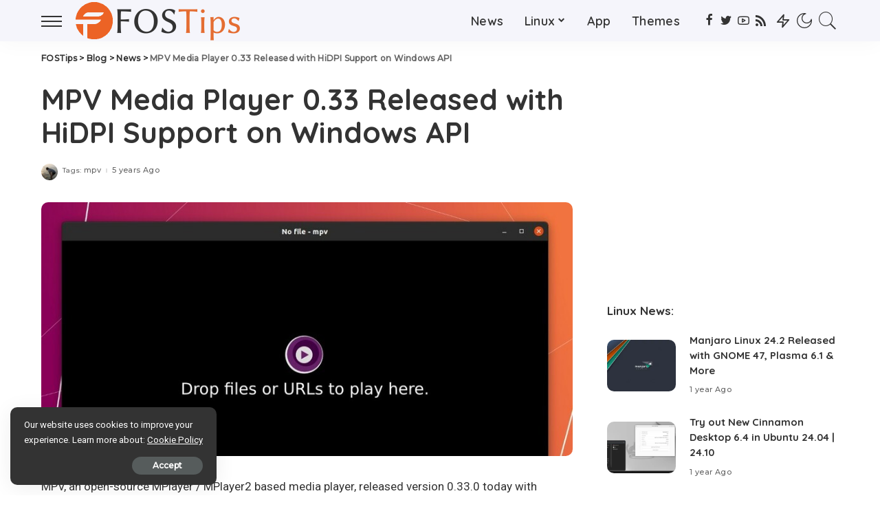

--- FILE ---
content_type: text/html; charset=UTF-8
request_url: https://fostips.com/mpv-0-33-released-hidpi-support-windows/
body_size: 23479
content:
<!DOCTYPE html>
<html lang="en-US">
<head>
    <meta charset="UTF-8">
    <meta http-equiv="X-UA-Compatible" content="IE=edge">
    <meta name="viewport" content="width=device-width, initial-scale=1">
    <link rel="profile" href="https://gmpg.org/xfn/11">
	<script>
(()=>{var e={};e.g=function(){if("object"==typeof globalThis)return globalThis;try{return this||new Function("return this")()}catch(e){if("object"==typeof window)return window}}(),function({ampUrl:n,isCustomizePreview:t,isAmpDevMode:r,noampQueryVarName:o,noampQueryVarValue:s,disabledStorageKey:i,mobileUserAgents:a,regexRegex:c}){if("undefined"==typeof sessionStorage)return;const d=new RegExp(c);if(!a.some((e=>{const n=e.match(d);return!(!n||!new RegExp(n[1],n[2]).test(navigator.userAgent))||navigator.userAgent.includes(e)})))return;e.g.addEventListener("DOMContentLoaded",(()=>{const e=document.getElementById("amp-mobile-version-switcher");if(!e)return;e.hidden=!1;const n=e.querySelector("a[href]");n&&n.addEventListener("click",(()=>{sessionStorage.removeItem(i)}))}));const g=r&&["paired-browsing-non-amp","paired-browsing-amp"].includes(window.name);if(sessionStorage.getItem(i)||t||g)return;const u=new URL(location.href),m=new URL(n);m.hash=u.hash,u.searchParams.has(o)&&s===u.searchParams.get(o)?sessionStorage.setItem(i,"1"):m.href!==u.href&&(window.stop(),location.replace(m.href))}({"ampUrl":"https:\/\/fostips.com\/mpv-0-33-released-hidpi-support-windows\/?amp=1","noampQueryVarName":"noamp","noampQueryVarValue":"mobile","disabledStorageKey":"amp_mobile_redirect_disabled","mobileUserAgents":["Mobile","Android","Silk\/","Kindle","BlackBerry","Opera Mini","Opera Mobi"],"regexRegex":"^\\\/((?:.|\\n)+)\\\/([i]*)$","isCustomizePreview":false,"isAmpDevMode":false})})();
</script>
<meta name='robots' content='index, follow, max-image-preview:large, max-snippet:-1, max-video-preview:-1' />

	<!-- This site is optimized with the Yoast SEO plugin v21.8.1 - https://yoast.com/wordpress/plugins/seo/ -->
	<title>MPV Media Player 0.33 Released with HiDPI Support on Windows API - FOSTips</title>
	<link rel="canonical" href="https://fostips.com/mpv-0-33-released-hidpi-support-windows/" />
	<meta property="og:locale" content="en_US" />
	<meta property="og:type" content="article" />
	<meta property="og:title" content="MPV Media Player 0.33 Released with HiDPI Support on Windows API - FOSTips" />
	<meta property="og:description" content="MPV, an open-source MPlayer / MPlayer2 based media player, released version 0.33.0 today with numerous improvements. The build system of MPV now is only supported on Python 3 with Python 2 support having been dropped. GLX support is now disabled by default in favor of EGL. Release highlights in MPV 0.33.0 include: add option to [&hellip;]" />
	<meta property="og:url" content="https://fostips.com/mpv-0-33-released-hidpi-support-windows/" />
	<meta property="og:site_name" content="FOSTips" />
	<meta property="article:publisher" content="https://www.facebook.com/fostips" />
	<meta property="article:author" content="https://www.facebook.com/fostips" />
	<meta property="article:published_time" content="2020-11-23T05:19:10+00:00" />
	<meta property="article:modified_time" content="2021-04-14T01:53:10+00:00" />
	<meta property="og:image" content="https://i0.wp.com/fostips.com/wp-content/uploads/2020/11/mpv-feature.jpg?fit=840%2C400&ssl=1" />
	<meta property="og:image:width" content="840" />
	<meta property="og:image:height" content="400" />
	<meta property="og:image:type" content="image/jpeg" />
	<meta name="author" content="Merilyn Ne" />
	<meta name="twitter:card" content="summary_large_image" />
	<meta name="twitter:creator" content="@https://twitter.com/fostipscom" />
	<meta name="twitter:site" content="@fostipscom" />
	<meta name="twitter:label1" content="Written by" />
	<meta name="twitter:data1" content="Merilyn Ne" />
	<meta name="twitter:label2" content="Est. reading time" />
	<meta name="twitter:data2" content="1 minute" />
	<script type="application/ld+json" class="yoast-schema-graph">{"@context":"https://schema.org","@graph":[{"@type":"Article","@id":"https://fostips.com/mpv-0-33-released-hidpi-support-windows/#article","isPartOf":{"@id":"https://fostips.com/mpv-0-33-released-hidpi-support-windows/"},"author":{"name":"Merilyn Ne","@id":"https://fostips.com/#/schema/person/e7bf89a935f36cb38435c9ab4b637069"},"headline":"MPV Media Player 0.33 Released with HiDPI Support on Windows API","datePublished":"2020-11-23T05:19:10+00:00","dateModified":"2021-04-14T01:53:10+00:00","mainEntityOfPage":{"@id":"https://fostips.com/mpv-0-33-released-hidpi-support-windows/"},"wordCount":163,"publisher":{"@id":"https://fostips.com/#/schema/person/e7bf89a935f36cb38435c9ab4b637069"},"image":{"@id":"https://fostips.com/mpv-0-33-released-hidpi-support-windows/#primaryimage"},"thumbnailUrl":"https://fostips.com/wp-content/uploads/2020/11/mpv-feature.jpg","keywords":["mpv"],"articleSection":["News"],"inLanguage":"en-US"},{"@type":"WebPage","@id":"https://fostips.com/mpv-0-33-released-hidpi-support-windows/","url":"https://fostips.com/mpv-0-33-released-hidpi-support-windows/","name":"MPV Media Player 0.33 Released with HiDPI Support on Windows API - FOSTips","isPartOf":{"@id":"https://fostips.com/#website"},"primaryImageOfPage":{"@id":"https://fostips.com/mpv-0-33-released-hidpi-support-windows/#primaryimage"},"image":{"@id":"https://fostips.com/mpv-0-33-released-hidpi-support-windows/#primaryimage"},"thumbnailUrl":"https://fostips.com/wp-content/uploads/2020/11/mpv-feature.jpg","datePublished":"2020-11-23T05:19:10+00:00","dateModified":"2021-04-14T01:53:10+00:00","breadcrumb":{"@id":"https://fostips.com/mpv-0-33-released-hidpi-support-windows/#breadcrumb"},"inLanguage":"en-US","potentialAction":[{"@type":"ReadAction","target":["https://fostips.com/mpv-0-33-released-hidpi-support-windows/"]}]},{"@type":"ImageObject","inLanguage":"en-US","@id":"https://fostips.com/mpv-0-33-released-hidpi-support-windows/#primaryimage","url":"https://fostips.com/wp-content/uploads/2020/11/mpv-feature.jpg","contentUrl":"https://fostips.com/wp-content/uploads/2020/11/mpv-feature.jpg","width":840,"height":400},{"@type":"BreadcrumbList","@id":"https://fostips.com/mpv-0-33-released-hidpi-support-windows/#breadcrumb","itemListElement":[{"@type":"ListItem","position":1,"name":"Home","item":"https://fostips.com/"},{"@type":"ListItem","position":2,"name":"News","item":"https://fostips.com/category/news/"},{"@type":"ListItem","position":3,"name":"MPV Media Player 0.33 Released with HiDPI Support on Windows API"}]},{"@type":"WebSite","@id":"https://fostips.com/#website","url":"https://fostips.com/","name":"FOSTips","description":"Ubuntu / Linux Apps, News, Howto Tutorials","publisher":{"@id":"https://fostips.com/#/schema/person/e7bf89a935f36cb38435c9ab4b637069"},"potentialAction":[{"@type":"SearchAction","target":{"@type":"EntryPoint","urlTemplate":"https://fostips.com/?s={search_term_string}"},"query-input":"required name=search_term_string"}],"inLanguage":"en-US"},{"@type":["Person","Organization"],"@id":"https://fostips.com/#/schema/person/e7bf89a935f36cb38435c9ab4b637069","name":"Merilyn Ne","image":{"@type":"ImageObject","inLanguage":"en-US","@id":"https://fostips.com/#/schema/person/image/","url":"https://i0.wp.com/fostips.com/wp-content/uploads/2021/04/d66519c0c94bf42c65da2e6bbca751c7.jpeg?fit=400%2C400&ssl=1","contentUrl":"https://i0.wp.com/fostips.com/wp-content/uploads/2021/04/d66519c0c94bf42c65da2e6bbca751c7.jpeg?fit=400%2C400&ssl=1","width":400,"height":400,"caption":"Merilyn Ne"},"logo":{"@id":"https://fostips.com/#/schema/person/image/"},"description":"Hi, I'm Merilyn Ne, a computer geek working on Ubuntu Linux for many years and would like to write useful tips for beginners. Forgive me for language mistakes. I'm not a native speaker of English.","sameAs":["https://fostips.com","https://www.facebook.com/fostips","https://twitter.com/https://twitter.com/fostipscom"]}]}</script>
	<!-- / Yoast SEO plugin. -->


<link rel='dns-prefetch' href='//www.googletagmanager.com' />
<link rel='dns-prefetch' href='//fonts.googleapis.com' />
<link rel='dns-prefetch' href='//pagead2.googlesyndication.com' />
<link rel="alternate" type="application/rss+xml" title="FOSTips &raquo; Feed" href="https://fostips.com/feed/" />
<link rel="alternate" type="application/rss+xml" title="FOSTips &raquo; Comments Feed" href="https://fostips.com/comments/feed/" />
<script type="application/ld+json">{"@context":"https://schema.org","@type":"Organization","legalName":"FOSTips","url":"https://fostips.com/","logo":"https://fostips.com/wp-content/uploads/2021/04/foslogo60-white.png","sameAs":["https://www.facebook.com/fostips","https://twitter.com/fostipscom","https://www.youtube.com/channel/UC80KXh0Xwxm5BQOHFEa5XMg","https://fostips.com/feed/"]}</script>
<script>
window._wpemojiSettings = {"baseUrl":"https:\/\/s.w.org\/images\/core\/emoji\/14.0.0\/72x72\/","ext":".png","svgUrl":"https:\/\/s.w.org\/images\/core\/emoji\/14.0.0\/svg\/","svgExt":".svg","source":{"concatemoji":"https:\/\/fostips.com\/wp-includes\/js\/wp-emoji-release.min.js?ver=6.2.8"}};
/*! This file is auto-generated */
!function(e,a,t){var n,r,o,i=a.createElement("canvas"),p=i.getContext&&i.getContext("2d");function s(e,t){p.clearRect(0,0,i.width,i.height),p.fillText(e,0,0);e=i.toDataURL();return p.clearRect(0,0,i.width,i.height),p.fillText(t,0,0),e===i.toDataURL()}function c(e){var t=a.createElement("script");t.src=e,t.defer=t.type="text/javascript",a.getElementsByTagName("head")[0].appendChild(t)}for(o=Array("flag","emoji"),t.supports={everything:!0,everythingExceptFlag:!0},r=0;r<o.length;r++)t.supports[o[r]]=function(e){if(p&&p.fillText)switch(p.textBaseline="top",p.font="600 32px Arial",e){case"flag":return s("\ud83c\udff3\ufe0f\u200d\u26a7\ufe0f","\ud83c\udff3\ufe0f\u200b\u26a7\ufe0f")?!1:!s("\ud83c\uddfa\ud83c\uddf3","\ud83c\uddfa\u200b\ud83c\uddf3")&&!s("\ud83c\udff4\udb40\udc67\udb40\udc62\udb40\udc65\udb40\udc6e\udb40\udc67\udb40\udc7f","\ud83c\udff4\u200b\udb40\udc67\u200b\udb40\udc62\u200b\udb40\udc65\u200b\udb40\udc6e\u200b\udb40\udc67\u200b\udb40\udc7f");case"emoji":return!s("\ud83e\udef1\ud83c\udffb\u200d\ud83e\udef2\ud83c\udfff","\ud83e\udef1\ud83c\udffb\u200b\ud83e\udef2\ud83c\udfff")}return!1}(o[r]),t.supports.everything=t.supports.everything&&t.supports[o[r]],"flag"!==o[r]&&(t.supports.everythingExceptFlag=t.supports.everythingExceptFlag&&t.supports[o[r]]);t.supports.everythingExceptFlag=t.supports.everythingExceptFlag&&!t.supports.flag,t.DOMReady=!1,t.readyCallback=function(){t.DOMReady=!0},t.supports.everything||(n=function(){t.readyCallback()},a.addEventListener?(a.addEventListener("DOMContentLoaded",n,!1),e.addEventListener("load",n,!1)):(e.attachEvent("onload",n),a.attachEvent("onreadystatechange",function(){"complete"===a.readyState&&t.readyCallback()})),(e=t.source||{}).concatemoji?c(e.concatemoji):e.wpemoji&&e.twemoji&&(c(e.twemoji),c(e.wpemoji)))}(window,document,window._wpemojiSettings);
</script>
<style>
img.wp-smiley,
img.emoji {
	display: inline !important;
	border: none !important;
	box-shadow: none !important;
	height: 1em !important;
	width: 1em !important;
	margin: 0 0.07em !important;
	vertical-align: -0.1em !important;
	background: none !important;
	padding: 0 !important;
}
</style>
	<link rel='stylesheet' id='pixwell-core-css' href='https://fostips.com/wp-content/plugins/pixwell-core/assets/core.css?ver=7.0' media='all' />
<link crossorigin="anonymous" rel='stylesheet' id='google-font-quicksand-montserrat-poppins-css' href='//fonts.googleapis.com/css?family=Quicksand%3A300%2C400%2C500%2C600%2C700%257CMontserrat%3A400%2C500%2C600%2C700&#038;subset=latin%2Clatin-ext&#038;display=swap&#038;ver=10.4' media='all' />
<link rel='stylesheet' id='wp-block-library-css' href='https://fostips.com/wp-includes/css/dist/block-library/style.min.css?ver=6.2.8' media='all' />
<link rel='stylesheet' id='classic-theme-styles-css' href='https://fostips.com/wp-includes/css/classic-themes.min.css?ver=6.2.8' media='all' />
<style id='global-styles-inline-css'>
body{--wp--preset--color--black: #000000;--wp--preset--color--cyan-bluish-gray: #abb8c3;--wp--preset--color--white: #ffffff;--wp--preset--color--pale-pink: #f78da7;--wp--preset--color--vivid-red: #cf2e2e;--wp--preset--color--luminous-vivid-orange: #ff6900;--wp--preset--color--luminous-vivid-amber: #fcb900;--wp--preset--color--light-green-cyan: #7bdcb5;--wp--preset--color--vivid-green-cyan: #00d084;--wp--preset--color--pale-cyan-blue: #8ed1fc;--wp--preset--color--vivid-cyan-blue: #0693e3;--wp--preset--color--vivid-purple: #9b51e0;--wp--preset--gradient--vivid-cyan-blue-to-vivid-purple: linear-gradient(135deg,rgba(6,147,227,1) 0%,rgb(155,81,224) 100%);--wp--preset--gradient--light-green-cyan-to-vivid-green-cyan: linear-gradient(135deg,rgb(122,220,180) 0%,rgb(0,208,130) 100%);--wp--preset--gradient--luminous-vivid-amber-to-luminous-vivid-orange: linear-gradient(135deg,rgba(252,185,0,1) 0%,rgba(255,105,0,1) 100%);--wp--preset--gradient--luminous-vivid-orange-to-vivid-red: linear-gradient(135deg,rgba(255,105,0,1) 0%,rgb(207,46,46) 100%);--wp--preset--gradient--very-light-gray-to-cyan-bluish-gray: linear-gradient(135deg,rgb(238,238,238) 0%,rgb(169,184,195) 100%);--wp--preset--gradient--cool-to-warm-spectrum: linear-gradient(135deg,rgb(74,234,220) 0%,rgb(151,120,209) 20%,rgb(207,42,186) 40%,rgb(238,44,130) 60%,rgb(251,105,98) 80%,rgb(254,248,76) 100%);--wp--preset--gradient--blush-light-purple: linear-gradient(135deg,rgb(255,206,236) 0%,rgb(152,150,240) 100%);--wp--preset--gradient--blush-bordeaux: linear-gradient(135deg,rgb(254,205,165) 0%,rgb(254,45,45) 50%,rgb(107,0,62) 100%);--wp--preset--gradient--luminous-dusk: linear-gradient(135deg,rgb(255,203,112) 0%,rgb(199,81,192) 50%,rgb(65,88,208) 100%);--wp--preset--gradient--pale-ocean: linear-gradient(135deg,rgb(255,245,203) 0%,rgb(182,227,212) 50%,rgb(51,167,181) 100%);--wp--preset--gradient--electric-grass: linear-gradient(135deg,rgb(202,248,128) 0%,rgb(113,206,126) 100%);--wp--preset--gradient--midnight: linear-gradient(135deg,rgb(2,3,129) 0%,rgb(40,116,252) 100%);--wp--preset--duotone--dark-grayscale: url('#wp-duotone-dark-grayscale');--wp--preset--duotone--grayscale: url('#wp-duotone-grayscale');--wp--preset--duotone--purple-yellow: url('#wp-duotone-purple-yellow');--wp--preset--duotone--blue-red: url('#wp-duotone-blue-red');--wp--preset--duotone--midnight: url('#wp-duotone-midnight');--wp--preset--duotone--magenta-yellow: url('#wp-duotone-magenta-yellow');--wp--preset--duotone--purple-green: url('#wp-duotone-purple-green');--wp--preset--duotone--blue-orange: url('#wp-duotone-blue-orange');--wp--preset--font-size--small: 13px;--wp--preset--font-size--medium: 20px;--wp--preset--font-size--large: 36px;--wp--preset--font-size--x-large: 42px;--wp--preset--spacing--20: 0.44rem;--wp--preset--spacing--30: 0.67rem;--wp--preset--spacing--40: 1rem;--wp--preset--spacing--50: 1.5rem;--wp--preset--spacing--60: 2.25rem;--wp--preset--spacing--70: 3.38rem;--wp--preset--spacing--80: 5.06rem;--wp--preset--shadow--natural: 6px 6px 9px rgba(0, 0, 0, 0.2);--wp--preset--shadow--deep: 12px 12px 50px rgba(0, 0, 0, 0.4);--wp--preset--shadow--sharp: 6px 6px 0px rgba(0, 0, 0, 0.2);--wp--preset--shadow--outlined: 6px 6px 0px -3px rgba(255, 255, 255, 1), 6px 6px rgba(0, 0, 0, 1);--wp--preset--shadow--crisp: 6px 6px 0px rgba(0, 0, 0, 1);}:where(.is-layout-flex){gap: 0.5em;}body .is-layout-flow > .alignleft{float: left;margin-inline-start: 0;margin-inline-end: 2em;}body .is-layout-flow > .alignright{float: right;margin-inline-start: 2em;margin-inline-end: 0;}body .is-layout-flow > .aligncenter{margin-left: auto !important;margin-right: auto !important;}body .is-layout-constrained > .alignleft{float: left;margin-inline-start: 0;margin-inline-end: 2em;}body .is-layout-constrained > .alignright{float: right;margin-inline-start: 2em;margin-inline-end: 0;}body .is-layout-constrained > .aligncenter{margin-left: auto !important;margin-right: auto !important;}body .is-layout-constrained > :where(:not(.alignleft):not(.alignright):not(.alignfull)){max-width: var(--wp--style--global--content-size);margin-left: auto !important;margin-right: auto !important;}body .is-layout-constrained > .alignwide{max-width: var(--wp--style--global--wide-size);}body .is-layout-flex{display: flex;}body .is-layout-flex{flex-wrap: wrap;align-items: center;}body .is-layout-flex > *{margin: 0;}:where(.wp-block-columns.is-layout-flex){gap: 2em;}.has-black-color{color: var(--wp--preset--color--black) !important;}.has-cyan-bluish-gray-color{color: var(--wp--preset--color--cyan-bluish-gray) !important;}.has-white-color{color: var(--wp--preset--color--white) !important;}.has-pale-pink-color{color: var(--wp--preset--color--pale-pink) !important;}.has-vivid-red-color{color: var(--wp--preset--color--vivid-red) !important;}.has-luminous-vivid-orange-color{color: var(--wp--preset--color--luminous-vivid-orange) !important;}.has-luminous-vivid-amber-color{color: var(--wp--preset--color--luminous-vivid-amber) !important;}.has-light-green-cyan-color{color: var(--wp--preset--color--light-green-cyan) !important;}.has-vivid-green-cyan-color{color: var(--wp--preset--color--vivid-green-cyan) !important;}.has-pale-cyan-blue-color{color: var(--wp--preset--color--pale-cyan-blue) !important;}.has-vivid-cyan-blue-color{color: var(--wp--preset--color--vivid-cyan-blue) !important;}.has-vivid-purple-color{color: var(--wp--preset--color--vivid-purple) !important;}.has-black-background-color{background-color: var(--wp--preset--color--black) !important;}.has-cyan-bluish-gray-background-color{background-color: var(--wp--preset--color--cyan-bluish-gray) !important;}.has-white-background-color{background-color: var(--wp--preset--color--white) !important;}.has-pale-pink-background-color{background-color: var(--wp--preset--color--pale-pink) !important;}.has-vivid-red-background-color{background-color: var(--wp--preset--color--vivid-red) !important;}.has-luminous-vivid-orange-background-color{background-color: var(--wp--preset--color--luminous-vivid-orange) !important;}.has-luminous-vivid-amber-background-color{background-color: var(--wp--preset--color--luminous-vivid-amber) !important;}.has-light-green-cyan-background-color{background-color: var(--wp--preset--color--light-green-cyan) !important;}.has-vivid-green-cyan-background-color{background-color: var(--wp--preset--color--vivid-green-cyan) !important;}.has-pale-cyan-blue-background-color{background-color: var(--wp--preset--color--pale-cyan-blue) !important;}.has-vivid-cyan-blue-background-color{background-color: var(--wp--preset--color--vivid-cyan-blue) !important;}.has-vivid-purple-background-color{background-color: var(--wp--preset--color--vivid-purple) !important;}.has-black-border-color{border-color: var(--wp--preset--color--black) !important;}.has-cyan-bluish-gray-border-color{border-color: var(--wp--preset--color--cyan-bluish-gray) !important;}.has-white-border-color{border-color: var(--wp--preset--color--white) !important;}.has-pale-pink-border-color{border-color: var(--wp--preset--color--pale-pink) !important;}.has-vivid-red-border-color{border-color: var(--wp--preset--color--vivid-red) !important;}.has-luminous-vivid-orange-border-color{border-color: var(--wp--preset--color--luminous-vivid-orange) !important;}.has-luminous-vivid-amber-border-color{border-color: var(--wp--preset--color--luminous-vivid-amber) !important;}.has-light-green-cyan-border-color{border-color: var(--wp--preset--color--light-green-cyan) !important;}.has-vivid-green-cyan-border-color{border-color: var(--wp--preset--color--vivid-green-cyan) !important;}.has-pale-cyan-blue-border-color{border-color: var(--wp--preset--color--pale-cyan-blue) !important;}.has-vivid-cyan-blue-border-color{border-color: var(--wp--preset--color--vivid-cyan-blue) !important;}.has-vivid-purple-border-color{border-color: var(--wp--preset--color--vivid-purple) !important;}.has-vivid-cyan-blue-to-vivid-purple-gradient-background{background: var(--wp--preset--gradient--vivid-cyan-blue-to-vivid-purple) !important;}.has-light-green-cyan-to-vivid-green-cyan-gradient-background{background: var(--wp--preset--gradient--light-green-cyan-to-vivid-green-cyan) !important;}.has-luminous-vivid-amber-to-luminous-vivid-orange-gradient-background{background: var(--wp--preset--gradient--luminous-vivid-amber-to-luminous-vivid-orange) !important;}.has-luminous-vivid-orange-to-vivid-red-gradient-background{background: var(--wp--preset--gradient--luminous-vivid-orange-to-vivid-red) !important;}.has-very-light-gray-to-cyan-bluish-gray-gradient-background{background: var(--wp--preset--gradient--very-light-gray-to-cyan-bluish-gray) !important;}.has-cool-to-warm-spectrum-gradient-background{background: var(--wp--preset--gradient--cool-to-warm-spectrum) !important;}.has-blush-light-purple-gradient-background{background: var(--wp--preset--gradient--blush-light-purple) !important;}.has-blush-bordeaux-gradient-background{background: var(--wp--preset--gradient--blush-bordeaux) !important;}.has-luminous-dusk-gradient-background{background: var(--wp--preset--gradient--luminous-dusk) !important;}.has-pale-ocean-gradient-background{background: var(--wp--preset--gradient--pale-ocean) !important;}.has-electric-grass-gradient-background{background: var(--wp--preset--gradient--electric-grass) !important;}.has-midnight-gradient-background{background: var(--wp--preset--gradient--midnight) !important;}.has-small-font-size{font-size: var(--wp--preset--font-size--small) !important;}.has-medium-font-size{font-size: var(--wp--preset--font-size--medium) !important;}.has-large-font-size{font-size: var(--wp--preset--font-size--large) !important;}.has-x-large-font-size{font-size: var(--wp--preset--font-size--x-large) !important;}
.wp-block-navigation a:where(:not(.wp-element-button)){color: inherit;}
:where(.wp-block-columns.is-layout-flex){gap: 2em;}
.wp-block-pullquote{font-size: 1.5em;line-height: 1.6;}
</style>
<link rel='stylesheet' id='dashicons-css' href='https://fostips.com/wp-includes/css/dashicons.min.css?ver=6.2.8' media='all' />
<link rel='stylesheet' id='post-views-counter-frontend-css' href='https://fostips.com/wp-content/plugins/post-views-counter/css/frontend.min.css?ver=1.4.7' media='all' />
<link rel='stylesheet' id='pixwell-main-css' href='https://fostips.com/wp-content/themes/pixwell/assets/css/main.css?ver=10.4' media='all' />
<link rel='stylesheet' id='slb_core-css' href='https://fostips.com/wp-content/plugins/simple-lightbox/client/css/app.css?ver=2.9.3' media='all' />
<link rel='stylesheet' id='pixwell-dynamic-css-css' href='https://fostips.com/wp-content/themes/pixwell/assets/css/dynamic.css?ver=1748336279' media='all' />
<link crossorigin="anonymous" rel='stylesheet' id='redux-google-fonts-pixwell_theme_options-css' href='https://fonts.googleapis.com/css?family=Roboto%3A100%2C300%2C400%2C500%2C700%2C900%2C100italic%2C300italic%2C400italic%2C500italic%2C700italic%2C900italic%7CUbuntu+Mono%3A400italic%7CMontserrat%3A500&#038;font-display=swap&#038;ver=1744804520' media='all' />
<script src='https://fostips.com/wp-includes/js/jquery/jquery.min.js?ver=3.6.4' id='jquery-core-js'></script>
<script src='https://fostips.com/wp-includes/js/jquery/jquery-migrate.min.js?ver=3.4.0' id='jquery-migrate-js'></script>
<!--[if lt IE 9]>
<script src='https://fostips.com/wp-content/themes/pixwell/assets/js/html5shiv.min.js?ver=3.7.3' id='html5-js'></script>
<![endif]-->

<!-- Google tag (gtag.js) snippet added by Site Kit -->

<!-- Google Analytics snippet added by Site Kit -->
<script src='https://www.googletagmanager.com/gtag/js?id=G-N9PWP5N01Y' id='google_gtagjs-js' async></script>
<script id='google_gtagjs-js-after'>
window.dataLayer = window.dataLayer || [];function gtag(){dataLayer.push(arguments);}
gtag("set","linker",{"domains":["fostips.com"]});
gtag("js", new Date());
gtag("set", "developer_id.dZTNiMT", true);
gtag("config", "G-N9PWP5N01Y");
</script>

<!-- End Google tag (gtag.js) snippet added by Site Kit -->
<link rel="https://api.w.org/" href="https://fostips.com/wp-json/" /><link rel="alternate" type="application/json" href="https://fostips.com/wp-json/wp/v2/posts/1453" /><link rel="EditURI" type="application/rsd+xml" title="RSD" href="https://fostips.com/xmlrpc.php?rsd" />
<link rel="wlwmanifest" type="application/wlwmanifest+xml" href="https://fostips.com/wp-includes/wlwmanifest.xml" />
<meta name="generator" content="WordPress 6.2.8" />
<link rel='shortlink' href='https://fostips.com/?p=1453' />
<link rel="alternate" type="application/json+oembed" href="https://fostips.com/wp-json/oembed/1.0/embed?url=https%3A%2F%2Ffostips.com%2Fmpv-0-33-released-hidpi-support-windows%2F" />
<link rel="alternate" type="text/xml+oembed" href="https://fostips.com/wp-json/oembed/1.0/embed?url=https%3A%2F%2Ffostips.com%2Fmpv-0-33-released-hidpi-support-windows%2F&#038;format=xml" />
<meta name="generator" content="Site Kit by Google 1.144.0" /><script type="application/ld+json">{"@context":"https://schema.org","@type":"WebSite","@id":"https://fostips.com/#website","url":"https://fostips.com/","name":"FOSTips","potentialAction":{"@type":"SearchAction","target":"https://fostips.com/?s={search_term_string}","query-input":"required name=search_term_string"}}</script>
<link rel="alternate" type="text/html" media="only screen and (max-width: 640px)" href="https://fostips.com/mpv-0-33-released-hidpi-support-windows/?amp=1">
<!-- Google AdSense meta tags added by Site Kit -->
<meta name="google-adsense-platform-account" content="ca-host-pub-2644536267352236">
<meta name="google-adsense-platform-domain" content="sitekit.withgoogle.com">
<!-- End Google AdSense meta tags added by Site Kit -->
<style>.recentcomments a{display:inline !important;padding:0 !important;margin:0 !important;}</style><link rel="amphtml" href="https://fostips.com/mpv-0-33-released-hidpi-support-windows/?amp=1">
<!-- Google AdSense snippet added by Site Kit -->
<script async src="https://pagead2.googlesyndication.com/pagead/js/adsbygoogle.js?client=ca-pub-0256343105258378&amp;host=ca-host-pub-2644536267352236" crossorigin="anonymous"></script>

<!-- End Google AdSense snippet added by Site Kit -->
<style>#amp-mobile-version-switcher{left:0;position:absolute;width:100%;z-index:100}#amp-mobile-version-switcher>a{background-color:#444;border:0;color:#eaeaea;display:block;font-family:-apple-system,BlinkMacSystemFont,Segoe UI,Roboto,Oxygen-Sans,Ubuntu,Cantarell,Helvetica Neue,sans-serif;font-size:16px;font-weight:600;padding:15px 0;text-align:center;-webkit-text-decoration:none;text-decoration:none}#amp-mobile-version-switcher>a:active,#amp-mobile-version-switcher>a:focus,#amp-mobile-version-switcher>a:hover{-webkit-text-decoration:underline;text-decoration:underline}</style><script type="application/ld+json">{"@context":"http://schema.org","@type":"BreadcrumbList","itemListElement":[{"@type":"ListItem","position":4,"item":{"@id":"https://fostips.com/mpv-0-33-released-hidpi-support-windows/","name":"MPV Media Player 0.33 Released with HiDPI Support on Windows API"}},{"@type":"ListItem","position":3,"item":{"@id":"https://fostips.com/category/news/","name":"News"}},{"@type":"ListItem","position":2,"item":{"@id":"https://fostips.com/blog/","name":"Blog"}},{"@type":"ListItem","position":1,"item":{"@id":"https://fostips.com","name":"FOSTips"}}]}</script>
<link rel="icon" href="https://fostips.com/wp-content/uploads/2021/04/cropped-fosfav110-32x32.png" sizes="32x32" />
<link rel="icon" href="https://fostips.com/wp-content/uploads/2021/04/cropped-fosfav110-192x192.png" sizes="192x192" />
<link rel="apple-touch-icon" href="https://fostips.com/wp-content/uploads/2021/04/cropped-fosfav110-180x180.png" />
<meta name="msapplication-TileImage" content="https://fostips.com/wp-content/uploads/2021/04/cropped-fosfav110-270x270.png" />
		<style id="wp-custom-css">
			pre {
	background-color: #333333;
	color: #EEEEEC;
	font-size: 16px;
	white-space: pre-wrap;
	word-break: break-all;
}

pre.notebox {

	background-color: #C7EACE;
	color: #333333;
  font-family: Verdana, sans-serif;
	white-space: pre-wrap; 
  word-break: break-word;
}

pre.ubuntu {
	background-color: #380C2A;
	color: #ffffff;
	white-space: pre-wrap; 
  word-break: break-word;
	margin: 0px 15px 10px 15px;
}

code {
	border: none;
	font-size: 16px;
}

.entry-content ul {
	margin: 0px 0px 20px 32px;
}

.entry-content ol {
	margin: 0px 0px 20px 32px;
}

.entry-content blockquote {
	padding-left: 25px;
}

ins.adsbygoogle { background: transparent !important; }

#subscribe-email input {
	width: 79%;
	border-radius: 5px 1px 1px 5px;
	#background: #f2f1f0;
	height: 40px;
	padding: 10px 20px;
	font-size: 15px;
	float: left;
	border: 1px solid #f2f1f0;
}
#subscribe-submit button {
	background: #0088FF;
	width: 20%;
	padding: 0;
	border-radius:1px 5px 5px 1px;
	border: 1px solid #0088FF;
	height: 40px;
}

#subscribe-text {
	#background:#F2F1F0;
	padding: 5px;
	margin-bottom: 20px;
	text-decoration:underline;
	#text-decoration-color: #cce7ff;
	#color:black;
	#font-weight:bold;
	text-align:center;
	border-radius:10px;
}

#blog_subscription-3{
	#background:#C1C1C1;
	border: 2px solid rgba(193,193,193, 0.25);
	padding:15px;
	#color:white;
	border-radius:3px;
	text-align:center;
	padding-top:30px;
	padding-bottom:30px;
}
		</style>
		</head>
<body class="post-template-default single single-post postid-1453 single-format-standard wp-embed-responsive is-single-1 sticky-nav smart-sticky is-backtop block-header-1 w-header-1 cat-icon-radius is-meta-border ele-round feat-round is-parallax-feat is-fmask is-dark-pag mh-p-excerpt" data-theme="default">
<svg xmlns="http://www.w3.org/2000/svg" viewBox="0 0 0 0" width="0" height="0" focusable="false" role="none" style="visibility: hidden; position: absolute; left: -9999px; overflow: hidden;" ><defs><filter id="wp-duotone-dark-grayscale"><feColorMatrix color-interpolation-filters="sRGB" type="matrix" values=" .299 .587 .114 0 0 .299 .587 .114 0 0 .299 .587 .114 0 0 .299 .587 .114 0 0 " /><feComponentTransfer color-interpolation-filters="sRGB" ><feFuncR type="table" tableValues="0 0.49803921568627" /><feFuncG type="table" tableValues="0 0.49803921568627" /><feFuncB type="table" tableValues="0 0.49803921568627" /><feFuncA type="table" tableValues="1 1" /></feComponentTransfer><feComposite in2="SourceGraphic" operator="in" /></filter></defs></svg><svg xmlns="http://www.w3.org/2000/svg" viewBox="0 0 0 0" width="0" height="0" focusable="false" role="none" style="visibility: hidden; position: absolute; left: -9999px; overflow: hidden;" ><defs><filter id="wp-duotone-grayscale"><feColorMatrix color-interpolation-filters="sRGB" type="matrix" values=" .299 .587 .114 0 0 .299 .587 .114 0 0 .299 .587 .114 0 0 .299 .587 .114 0 0 " /><feComponentTransfer color-interpolation-filters="sRGB" ><feFuncR type="table" tableValues="0 1" /><feFuncG type="table" tableValues="0 1" /><feFuncB type="table" tableValues="0 1" /><feFuncA type="table" tableValues="1 1" /></feComponentTransfer><feComposite in2="SourceGraphic" operator="in" /></filter></defs></svg><svg xmlns="http://www.w3.org/2000/svg" viewBox="0 0 0 0" width="0" height="0" focusable="false" role="none" style="visibility: hidden; position: absolute; left: -9999px; overflow: hidden;" ><defs><filter id="wp-duotone-purple-yellow"><feColorMatrix color-interpolation-filters="sRGB" type="matrix" values=" .299 .587 .114 0 0 .299 .587 .114 0 0 .299 .587 .114 0 0 .299 .587 .114 0 0 " /><feComponentTransfer color-interpolation-filters="sRGB" ><feFuncR type="table" tableValues="0.54901960784314 0.98823529411765" /><feFuncG type="table" tableValues="0 1" /><feFuncB type="table" tableValues="0.71764705882353 0.25490196078431" /><feFuncA type="table" tableValues="1 1" /></feComponentTransfer><feComposite in2="SourceGraphic" operator="in" /></filter></defs></svg><svg xmlns="http://www.w3.org/2000/svg" viewBox="0 0 0 0" width="0" height="0" focusable="false" role="none" style="visibility: hidden; position: absolute; left: -9999px; overflow: hidden;" ><defs><filter id="wp-duotone-blue-red"><feColorMatrix color-interpolation-filters="sRGB" type="matrix" values=" .299 .587 .114 0 0 .299 .587 .114 0 0 .299 .587 .114 0 0 .299 .587 .114 0 0 " /><feComponentTransfer color-interpolation-filters="sRGB" ><feFuncR type="table" tableValues="0 1" /><feFuncG type="table" tableValues="0 0.27843137254902" /><feFuncB type="table" tableValues="0.5921568627451 0.27843137254902" /><feFuncA type="table" tableValues="1 1" /></feComponentTransfer><feComposite in2="SourceGraphic" operator="in" /></filter></defs></svg><svg xmlns="http://www.w3.org/2000/svg" viewBox="0 0 0 0" width="0" height="0" focusable="false" role="none" style="visibility: hidden; position: absolute; left: -9999px; overflow: hidden;" ><defs><filter id="wp-duotone-midnight"><feColorMatrix color-interpolation-filters="sRGB" type="matrix" values=" .299 .587 .114 0 0 .299 .587 .114 0 0 .299 .587 .114 0 0 .299 .587 .114 0 0 " /><feComponentTransfer color-interpolation-filters="sRGB" ><feFuncR type="table" tableValues="0 0" /><feFuncG type="table" tableValues="0 0.64705882352941" /><feFuncB type="table" tableValues="0 1" /><feFuncA type="table" tableValues="1 1" /></feComponentTransfer><feComposite in2="SourceGraphic" operator="in" /></filter></defs></svg><svg xmlns="http://www.w3.org/2000/svg" viewBox="0 0 0 0" width="0" height="0" focusable="false" role="none" style="visibility: hidden; position: absolute; left: -9999px; overflow: hidden;" ><defs><filter id="wp-duotone-magenta-yellow"><feColorMatrix color-interpolation-filters="sRGB" type="matrix" values=" .299 .587 .114 0 0 .299 .587 .114 0 0 .299 .587 .114 0 0 .299 .587 .114 0 0 " /><feComponentTransfer color-interpolation-filters="sRGB" ><feFuncR type="table" tableValues="0.78039215686275 1" /><feFuncG type="table" tableValues="0 0.94901960784314" /><feFuncB type="table" tableValues="0.35294117647059 0.47058823529412" /><feFuncA type="table" tableValues="1 1" /></feComponentTransfer><feComposite in2="SourceGraphic" operator="in" /></filter></defs></svg><svg xmlns="http://www.w3.org/2000/svg" viewBox="0 0 0 0" width="0" height="0" focusable="false" role="none" style="visibility: hidden; position: absolute; left: -9999px; overflow: hidden;" ><defs><filter id="wp-duotone-purple-green"><feColorMatrix color-interpolation-filters="sRGB" type="matrix" values=" .299 .587 .114 0 0 .299 .587 .114 0 0 .299 .587 .114 0 0 .299 .587 .114 0 0 " /><feComponentTransfer color-interpolation-filters="sRGB" ><feFuncR type="table" tableValues="0.65098039215686 0.40392156862745" /><feFuncG type="table" tableValues="0 1" /><feFuncB type="table" tableValues="0.44705882352941 0.4" /><feFuncA type="table" tableValues="1 1" /></feComponentTransfer><feComposite in2="SourceGraphic" operator="in" /></filter></defs></svg><svg xmlns="http://www.w3.org/2000/svg" viewBox="0 0 0 0" width="0" height="0" focusable="false" role="none" style="visibility: hidden; position: absolute; left: -9999px; overflow: hidden;" ><defs><filter id="wp-duotone-blue-orange"><feColorMatrix color-interpolation-filters="sRGB" type="matrix" values=" .299 .587 .114 0 0 .299 .587 .114 0 0 .299 .587 .114 0 0 .299 .587 .114 0 0 " /><feComponentTransfer color-interpolation-filters="sRGB" ><feFuncR type="table" tableValues="0.098039215686275 1" /><feFuncG type="table" tableValues="0 0.66274509803922" /><feFuncB type="table" tableValues="0.84705882352941 0.41960784313725" /><feFuncA type="table" tableValues="1 1" /></feComponentTransfer><feComposite in2="SourceGraphic" operator="in" /></filter></defs></svg><div id="site" class="site">
	        <aside id="off-canvas-section" class="off-canvas-wrap dark-style is-hidden">
            <div class="close-panel-wrap tooltips-n">
                <a href="#" id="off-canvas-close-btn" title="Close Panel"><i class="btn-close"></i></a>
            </div>
            <div class="off-canvas-holder">
                                    <div class="off-canvas-header is-light-text">
                        <div class="header-inner">
                                                            <a href="https://fostips.com/" class="off-canvas-logo">
                                    <img src="https://fostips.com/wp-content/uploads/2021/04/foslogo120-dark.png" alt="FOSTips" height="120" width="500" loading="lazy">
                                </a>
                                                        <aside class="inner-bottom">
                                                                    <div class="off-canvas-social">
                                        <a class="social-link-facebook" title="Facebook" href="https://www.facebook.com/fostips" target="_blank" rel="noopener nofollow"><i class="rbi rbi-facebook"></i></a><a class="social-link-twitter" title="Twitter" href="https://twitter.com/fostipscom" target="_blank" rel="noopener nofollow"><i class="rbi rbi-twitter"></i></a><a class="social-link-youtube" title="YouTube" href="https://www.youtube.com/channel/UC80KXh0Xwxm5BQOHFEa5XMg" target="_blank" rel="noopener nofollow"><i class="rbi rbi-youtube-o"></i></a><a class="social-link-rss" title="Rss" href="https://fostips.com/feed/" target="_blank" rel="noopener nofollow"><i class="rbi rbi-rss"></i></a>                                    </div>
                                                                    <div class="inner-bottom-right">
                                        <aside class="bookmark-section">
	<a class="bookmark-link" href="#" title="Bookmarks">
		<span class="bookmark-icon"><i><svg class="svg-icon" aria-hidden="true" role="img" focusable="false" xmlns="http://www.w3.org/2000/svg" viewBox="0 0 512 512"><path fill="currentColor" d="M391.416,0H120.584c-17.778,0-32.242,14.464-32.242,32.242v460.413c0,7.016,3.798,13.477,9.924,16.895 c2.934,1.638,6.178,2.45,9.421,2.45c3.534,0,7.055-0.961,10.169-2.882l138.182-85.312l138.163,84.693 c5.971,3.669,13.458,3.817,19.564,0.387c6.107-3.418,9.892-9.872,9.892-16.875V32.242C423.657,14.464,409.194,0,391.416,0z  M384.967,457.453l-118.85-72.86c-6.229-3.817-14.07-3.798-20.28,0.032l-118.805,73.35V38.69h257.935V457.453z" /></svg></i><span class="bookmark-counter rb-counter">0</span></span>
	</a>
</aside>                                    </div>
                                                            </aside>
                        </div>
                    </div>
                                <div class="off-canvas-inner is-light-text">
                    <nav id="off-canvas-nav" class="off-canvas-nav">
                        <ul id="off-canvas-menu" class="off-canvas-menu rb-menu is-clicked"><li id="menu-item-645" class="menu-item menu-item-type-taxonomy menu-item-object-category current-post-ancestor current-menu-parent current-post-parent menu-item-645"><a href="https://fostips.com/category/news/"><span>News</span></a></li>
<li id="menu-item-3204" class="menu-item menu-item-type-taxonomy menu-item-object-category menu-item-has-children menu-item-3204"><a href="https://fostips.com/category/linux/"><span>Linux</span></a>
<ul class="sub-menu">
	<li id="menu-item-3205" class="menu-item menu-item-type-custom menu-item-object-custom menu-item-3205"><a title="Ubuntu" href="https://fostips.com/tag/ubuntu/"><span>Ubuntu</span></a></li>
	<li id="menu-item-3206" class="menu-item menu-item-type-custom menu-item-object-custom menu-item-3206"><a href="https://fostips.com/tag/fedora/"><span>Fedora</span></a></li>
	<li id="menu-item-6416" class="menu-item menu-item-type-custom menu-item-object-custom menu-item-6416"><a href="https://fostips.com/tag/debian/"><span>Debian</span></a></li>
	<li id="menu-item-3207" class="menu-item menu-item-type-custom menu-item-object-custom menu-item-3207"><a href="https://fostips.com/tag/linux-mint/"><span>Linux Mint</span></a></li>
	<li id="menu-item-3208" class="menu-item menu-item-type-custom menu-item-object-custom menu-item-3208"><a href="https://fostips.com/tag/manjaro/"><span>Manjaro</span></a></li>
</ul>
</li>
<li id="menu-item-42" class="menu-item menu-item-type-taxonomy menu-item-object-category menu-item-42"><a href="https://fostips.com/category/software/"><span>App</span></a></li>
<li id="menu-item-57" class="menu-item menu-item-type-taxonomy menu-item-object-category menu-item-57"><a href="https://fostips.com/category/theme/"><span>Themes</span></a></li>
</ul>                    </nav>
                                    </div>
            </div>
        </aside>
            <div class="site-outer">
        <div class="site-mask"></div>
		<header id="site-header" class="header-wrap header-2">
	<div class="navbar-outer">
		<div class="navbar-wrap">
				<aside id="mobile-navbar" class="mobile-navbar">
    <div class="mobile-nav-inner rb-p20-gutter">
                    <div class="m-nav-left">
                <a href="#" class="off-canvas-trigger btn-toggle-wrap btn-toggle-bold"><span class="btn-toggle"><span class="off-canvas-toggle"><span class="icon-toggle"></span></span></span></a>
            </div>
            <div class="m-nav-centered">
                	<aside class="logo-mobile-wrap is-logo-image">
		<a href="https://fostips.com/" class="logo-mobile logo default">
			<img height="120" width="500" src="https://fostips.com/wp-content/uploads/2021/04/foslogo120-white.png" alt="FOSTips">
		</a>
                    <a href="https://fostips.com/" class="logo-mobile logo dark">
                <img height="120" width="500" src="https://fostips.com/wp-content/uploads/2021/04/foslogo120-dark.png" alt="FOSTips">
            </a>
        	</aside>
            </div>
            <div class="m-nav-right">
                                                    <aside class="header-dark-mode">
        <span class="dark-mode-toggle">
            <span class="mode-icons">
                <span class="dark-mode-icon mode-icon-dark"><svg class="svg-icon" aria-hidden="true" role="img" focusable="false" xmlns="http://www.w3.org/2000/svg" viewBox="0 0 512 512"><path fill="currentColor" d="M507.681,209.011c-1.297-6.991-7.324-12.111-14.433-12.262c-7.104-0.122-13.347,4.711-14.936,11.643 c-15.26,66.497-73.643,112.94-141.978,112.94c-80.321,0-145.667-65.346-145.667-145.666c0-68.335,46.443-126.718,112.942-141.976 c6.93-1.59,11.791-7.826,11.643-14.934c-0.149-7.108-5.269-13.136-12.259-14.434C287.546,1.454,271.735,0,256,0 C187.62,0,123.333,26.629,74.98,74.981C26.628,123.333,0,187.62,0,256s26.628,132.667,74.98,181.019 C123.333,485.371,187.62,512,256,512s132.667-26.629,181.02-74.981C485.372,388.667,512,324.38,512,256 C512,240.278,510.546,224.469,507.681,209.011z" /></svg></span>
                <span class="dark-mode-icon mode-icon-default"><svg class="svg-icon" aria-hidden="true" role="img" focusable="false" xmlns="http://www.w3.org/2000/svg" viewBox="0 0 512 512"><path fill="currentColor" d="M507.681,209.011c-1.297-6.991-7.323-12.112-14.433-12.262c-7.145-0.155-13.346,4.712-14.936,11.642 c-15.26,66.498-73.643,112.941-141.978,112.941c-80.321,0-145.667-65.346-145.667-145.666 c0-68.335,46.443-126.718,112.942-141.976c6.93-1.59,11.791-7.827,11.643-14.934c-0.149-7.108-5.269-13.136-12.259-14.434 C287.545,1.454,271.735,0,256,0C187.62,0,123.333,26.629,74.98,74.981C26.629,123.333,0,187.62,0,256 s26.629,132.667,74.98,181.019C123.333,485.371,187.62,512,256,512s132.667-26.629,181.02-74.981 C485.371,388.667,512,324.38,512,256C512,240.278,510.547,224.469,507.681,209.011z M256,482C131.383,482,30,380.617,30,256 c0-118.227,91.264-215.544,207.036-225.212c-14.041,9.63-26.724,21.303-37.513,34.681 c-25.058,31.071-38.857,70.207-38.857,110.197c0,96.863,78.804,175.666,175.667,175.666c39.99,0,79.126-13.8,110.197-38.857 c13.378-10.789,25.051-23.471,34.682-37.511C471.544,390.736,374.228,482,256,482z" /></svg></span>
            </span>
        </span>
    </aside>
	                <div class="mobile-search">
	<a href="#" title="Search" class="search-icon nav-search-link"><i class="rbi rbi-search-light"></i></a>
	<div class="navbar-search-popup header-lightbox">
		<div class="navbar-search-form"><form role="search" method="get" class="search-form" action="https://fostips.com/">
				<label>
					<span class="screen-reader-text">Search for:</span>
					<input type="search" class="search-field" placeholder="Search &hellip;" value="" name="s" />
				</label>
				<input type="submit" class="search-submit" value="Search" />
			</form></div>
	</div>
</div>
                            </div>
            </div>
</aside>
<aside id="mobile-sticky-nav" class="mobile-sticky-nav">
    <div class="mobile-navbar mobile-sticky-inner">
        <div class="mobile-nav-inner rb-p20-gutter">
                            <div class="m-nav-left">
                    <a href="#" class="off-canvas-trigger btn-toggle-wrap btn-toggle-bold"><span class="btn-toggle"><span class="off-canvas-toggle"><span class="icon-toggle"></span></span></span></a>
                </div>
                <div class="m-nav-centered">
                    	<aside class="logo-mobile-wrap is-logo-image">
		<a href="https://fostips.com/" class="logo-mobile logo default">
			<img height="120" width="500" src="https://fostips.com/wp-content/uploads/2021/04/foslogo120-white.png" alt="FOSTips">
		</a>
                    <a href="https://fostips.com/" class="logo-mobile logo dark">
                <img height="120" width="500" src="https://fostips.com/wp-content/uploads/2021/04/foslogo120-dark.png" alt="FOSTips">
            </a>
        	</aside>
                </div>
                <div class="m-nav-right">
                                                                <aside class="header-dark-mode">
        <span class="dark-mode-toggle">
            <span class="mode-icons">
                <span class="dark-mode-icon mode-icon-dark"><svg class="svg-icon" aria-hidden="true" role="img" focusable="false" xmlns="http://www.w3.org/2000/svg" viewBox="0 0 512 512"><path fill="currentColor" d="M507.681,209.011c-1.297-6.991-7.324-12.111-14.433-12.262c-7.104-0.122-13.347,4.711-14.936,11.643 c-15.26,66.497-73.643,112.94-141.978,112.94c-80.321,0-145.667-65.346-145.667-145.666c0-68.335,46.443-126.718,112.942-141.976 c6.93-1.59,11.791-7.826,11.643-14.934c-0.149-7.108-5.269-13.136-12.259-14.434C287.546,1.454,271.735,0,256,0 C187.62,0,123.333,26.629,74.98,74.981C26.628,123.333,0,187.62,0,256s26.628,132.667,74.98,181.019 C123.333,485.371,187.62,512,256,512s132.667-26.629,181.02-74.981C485.372,388.667,512,324.38,512,256 C512,240.278,510.546,224.469,507.681,209.011z" /></svg></span>
                <span class="dark-mode-icon mode-icon-default"><svg class="svg-icon" aria-hidden="true" role="img" focusable="false" xmlns="http://www.w3.org/2000/svg" viewBox="0 0 512 512"><path fill="currentColor" d="M507.681,209.011c-1.297-6.991-7.323-12.112-14.433-12.262c-7.145-0.155-13.346,4.712-14.936,11.642 c-15.26,66.498-73.643,112.941-141.978,112.941c-80.321,0-145.667-65.346-145.667-145.666 c0-68.335,46.443-126.718,112.942-141.976c6.93-1.59,11.791-7.827,11.643-14.934c-0.149-7.108-5.269-13.136-12.259-14.434 C287.545,1.454,271.735,0,256,0C187.62,0,123.333,26.629,74.98,74.981C26.629,123.333,0,187.62,0,256 s26.629,132.667,74.98,181.019C123.333,485.371,187.62,512,256,512s132.667-26.629,181.02-74.981 C485.371,388.667,512,324.38,512,256C512,240.278,510.547,224.469,507.681,209.011z M256,482C131.383,482,30,380.617,30,256 c0-118.227,91.264-215.544,207.036-225.212c-14.041,9.63-26.724,21.303-37.513,34.681 c-25.058,31.071-38.857,70.207-38.857,110.197c0,96.863,78.804,175.666,175.667,175.666c39.99,0,79.126-13.8,110.197-38.857 c13.378-10.789,25.051-23.471,34.682-37.511C471.544,390.736,374.228,482,256,482z" /></svg></span>
            </span>
        </span>
    </aside>
	                    <div class="mobile-search">
	<a href="#" title="Search" class="search-icon nav-search-link"><i class="rbi rbi-search-light"></i></a>
	<div class="navbar-search-popup header-lightbox">
		<div class="navbar-search-form"><form role="search" method="get" class="search-form" action="https://fostips.com/">
				<label>
					<span class="screen-reader-text">Search for:</span>
					<input type="search" class="search-field" placeholder="Search &hellip;" value="" name="s" />
				</label>
				<input type="submit" class="search-submit" value="Search" />
			</form></div>
	</div>
</div>
                                    </div>
                    </div>
    </div>
</aside>
			<div class="rbc-container navbar-holder is-main-nav">
				<div class="navbar-inner rb-m20-gutter">
					<div class="navbar-left">
							<a href="#" class="off-canvas-trigger btn-toggle-wrap btn-toggle-bold"><span class="btn-toggle"><span class="off-canvas-toggle"><span class="icon-toggle"></span></span></span></a>
							<div class="logo-wrap is-logo-image site-branding">
					<a href="https://fostips.com/" class="logo default" title="FOSTips">
				<img class="logo-default logo-retina" height="60" width="250" src="https://fostips.com/wp-content/uploads/2021/04/foslogo60-white.png" srcset="https://fostips.com/wp-content/uploads/2021/04/foslogo60-white.png 1x, https://fostips.com/wp-content/uploads/2021/04/foslogo120-white.png 2x" alt="FOSTips">
			</a>
                            <a href="https://fostips.com/" class="logo dark" title="FOSTips">
                    <img class="logo-default logo-retina logo-dark" height="60" width="250" src="https://fostips.com/wp-content/uploads/2021/04/foslogo60-dark.png" srcset="https://fostips.com/wp-content/uploads/2021/04/foslogo60-dark.png 1x, https://fostips.com/wp-content/uploads/2021/04/foslogo120-dark.png 2x" alt="FOSTips">
                </a>
            			</div>
					</div>
					<div class="navbar-right-outer">
						<nav id="site-navigation" class="main-menu-wrap" aria-label="main menu">
	<ul id="main-menu" class="main-menu rb-menu" itemscope itemtype="https://www.schema.org/SiteNavigationElement"><li class="menu-item menu-item-type-taxonomy menu-item-object-category current-post-ancestor current-menu-parent current-post-parent menu-item-645 is-mega-menu type-category" itemprop="name"><a href="https://fostips.com/category/news/" itemprop="url"><span>News</span></a><div class="mega-category sub-mega sub-menu"><div class="rbc-container"><div class="mega-holder">		<div id="block-mega-704-645" class="block-wrap fw-block fw-mega-cat is-dark-text" data-uuid="block-mega-704-645" data-name="mega_category" data-page_max="60" data-page_current="1" data-category="3" data-order="date_post" data-posts_per_page="5" data-text_style="dark" >
			<div class="content-wrap"><div class="content-inner rb-row mega-content-inner rb-n10-gutter">
	<div class="rb-col-5m rb-p10-gutter">		<div class="p-wrap p-grid p-grid-4 post-13153 rb-hf no-avatar">
							<div class="p-feat-holder">
					<div class="p-feat">
						        <a class="p-flink" href="https://fostips.com/manjaro-linux-24-2-released-with-gnome-47-plasma-6-1-more/" title="Manjaro Linux 24.2 Released with GNOME 47, Plasma 6.1 &#038; More">
            <span class="rb-iwrap pc-75"><img width="280" height="210" src="https://fostips.com/wp-content/uploads/2023/01/manjaro-budgie-wallpaper-280x210.webp" class="attachment-pixwell_280x210 size-pixwell_280x210 wp-post-image" alt="" decoding="async" srcset="https://fostips.com/wp-content/uploads/2023/01/manjaro-budgie-wallpaper-280x210.webp 280w, https://fostips.com/wp-content/uploads/2023/01/manjaro-budgie-wallpaper-560x420.webp 560w" sizes="(max-width: 280px) 100vw, 280px" /></span>
        </a>
							</div>
									</div>
						<div class="p-body">
				<div class="p-header">
					                                            <div class="p-header"><h6 class="entry-title">        <a class="p-url" href="https://fostips.com/manjaro-linux-24-2-released-with-gnome-47-plasma-6-1-more/" rel="bookmark"
           title="Manjaro Linux 24.2 Released with GNOME 47, Plasma 6.1 &#038; More">Manjaro Linux 24.2 Released with GNOME 47, Plasma 6.1 &#038; More</a>
		</h6></div>
                    				</div>
				<div class="p-footer">
									</div>
			</div>
		</div>
	</div><div class="rb-col-5m rb-p10-gutter">		<div class="p-wrap p-grid p-grid-4 post-13141 rb-hf no-avatar">
							<div class="p-feat-holder">
					<div class="p-feat">
						        <a class="p-flink" href="https://fostips.com/cinnamon-desktop-64-ubuntu/" title="Try out New Cinnamon Desktop 6.4 in Ubuntu 24.04 | 24.10">
            <span class="rb-iwrap pc-75"><img width="280" height="210" src="https://fostips.com/wp-content/uploads/2024/12/cinnamon-64-noble-280x210.webp" class="attachment-pixwell_280x210 size-pixwell_280x210 wp-post-image" alt="" decoding="async" srcset="https://fostips.com/wp-content/uploads/2024/12/cinnamon-64-noble-280x210.webp 280w, https://fostips.com/wp-content/uploads/2024/12/cinnamon-64-noble-560x420.webp 560w" sizes="(max-width: 280px) 100vw, 280px" /></span>
        </a>
							</div>
									</div>
						<div class="p-body">
				<div class="p-header">
					                                            <div class="p-header"><h6 class="entry-title">        <a class="p-url" href="https://fostips.com/cinnamon-desktop-64-ubuntu/" rel="bookmark"
           title="Try out New Cinnamon Desktop 6.4 in Ubuntu 24.04 | 24.10">Try out New Cinnamon Desktop 6.4 in Ubuntu 24.04 | 24.10</a>
		</h6></div>
                    				</div>
				<div class="p-footer">
									</div>
			</div>
		</div>
	</div><div class="rb-col-5m rb-p10-gutter">		<div class="p-wrap p-grid p-grid-4 post-13126 rb-hf no-avatar">
							<div class="p-feat-holder">
					<div class="p-feat">
						        <a class="p-flink" href="https://fostips.com/elementary-os-8-released/" title="Elementary OS 8 Released with Wayland Support, based on Ubuntu 24.04">
            <span class="rb-iwrap pc-75"><img width="280" height="210" src="https://fostips.com/wp-content/uploads/2024/11/eos8-feature-280x210.webp" class="attachment-pixwell_280x210 size-pixwell_280x210 wp-post-image" alt="" decoding="async" srcset="https://fostips.com/wp-content/uploads/2024/11/eos8-feature-280x210.webp 280w, https://fostips.com/wp-content/uploads/2024/11/eos8-feature-560x420.webp 560w" sizes="(max-width: 280px) 100vw, 280px" /></span>
        </a>
							</div>
									</div>
						<div class="p-body">
				<div class="p-header">
					                                            <div class="p-header"><h6 class="entry-title">        <a class="p-url" href="https://fostips.com/elementary-os-8-released/" rel="bookmark"
           title="Elementary OS 8 Released with Wayland Support, based on Ubuntu 24.04">Elementary OS 8 Released with Wayland Support, based on Ubuntu 24.04</a>
		</h6></div>
                    				</div>
				<div class="p-footer">
									</div>
			</div>
		</div>
	</div><div class="rb-col-5m rb-p10-gutter">		<div class="p-wrap p-grid p-grid-4 post-12793 rb-hf no-avatar">
							<div class="p-feat-holder">
					<div class="p-feat">
						        <a class="p-flink" href="https://fostips.com/linux-mint-21-3-how-to-upgrade/" title="Linux Mint 21.3 Released! How to Upgrade from Mint 21.2">
            <span class="rb-iwrap pc-75"><img width="280" height="210" src="https://fostips.com/wp-content/uploads/2024/01/dark-mint-280x210.webp" class="attachment-pixwell_280x210 size-pixwell_280x210 wp-post-image" alt="" decoding="async" srcset="https://fostips.com/wp-content/uploads/2024/01/dark-mint-280x210.webp 280w, https://fostips.com/wp-content/uploads/2024/01/dark-mint-560x420.webp 560w" sizes="(max-width: 280px) 100vw, 280px" /></span>
        </a>
							</div>
									</div>
						<div class="p-body">
				<div class="p-header">
					                                            <div class="p-header"><h6 class="entry-title">        <a class="p-url" href="https://fostips.com/linux-mint-21-3-how-to-upgrade/" rel="bookmark"
           title="Linux Mint 21.3 Released! How to Upgrade from Mint 21.2">Linux Mint 21.3 Released! How to Upgrade from Mint 21.2</a>
		</h6></div>
                    				</div>
				<div class="p-footer">
									</div>
			</div>
		</div>
	</div><div class="rb-col-5m rb-p10-gutter">		<div class="p-wrap p-grid p-grid-4 post-12770 rb-hf no-avatar">
							<div class="p-feat-holder">
					<div class="p-feat">
						        <a class="p-flink" href="https://fostips.com/solus-os-4-5-released-kernel-6-6-budgie-10-8-2-pipewire/" title="Solus OS 4.5 Released! Kernel 6.6, Budgie 10.8.2, Pipewire">
            <span class="rb-iwrap pc-75"><img width="280" height="210" src="https://fostips.com/wp-content/uploads/2024/01/solus45-budgie-280x210.webp" class="attachment-pixwell_280x210 size-pixwell_280x210 wp-post-image" alt="" decoding="async" srcset="https://fostips.com/wp-content/uploads/2024/01/solus45-budgie-280x210.webp 280w, https://fostips.com/wp-content/uploads/2024/01/solus45-budgie-560x420.webp 560w" sizes="(max-width: 280px) 100vw, 280px" /></span>
        </a>
							</div>
									</div>
						<div class="p-body">
				<div class="p-header">
					                                            <div class="p-header"><h6 class="entry-title">        <a class="p-url" href="https://fostips.com/solus-os-4-5-released-kernel-6-6-budgie-10-8-2-pipewire/" rel="bookmark"
           title="Solus OS 4.5 Released! Kernel 6.6, Budgie 10.8.2, Pipewire">Solus OS 4.5 Released! Kernel 6.6, Budgie 10.8.2, Pipewire</a>
		</h6></div>
                    				</div>
				<div class="p-footer">
									</div>
			</div>
		</div>
	</div>		</div>
		</div>
	        <div class="pagination-wrap pagination-nextprev clearfix">
            <a href="#" class="pagination-link ajax-link ajax-prev is-disable" data-type="prev"><i class="rbi rbi-arrow-left"></i><span>Previous</span></a>
            <a href="#" class="pagination-link ajax-link ajax-next" data-type="next"><span>Next</span><i class="rbi rbi-arrow-right"></i></a>
        </div>
        </div></div></div></div></li><li class="menu-item menu-item-type-taxonomy menu-item-object-category menu-item-has-children menu-item-3204" itemprop="name"><a href="https://fostips.com/category/linux/" itemprop="url"><span>Linux</span></a>
<ul class="sub-menu">
	<li class="menu-item menu-item-type-custom menu-item-object-custom menu-item-3205" itemprop="name"><a title="Ubuntu" href="https://fostips.com/tag/ubuntu/" itemprop="url"><span>Ubuntu</span></a></li>	<li class="menu-item menu-item-type-custom menu-item-object-custom menu-item-3206" itemprop="name"><a href="https://fostips.com/tag/fedora/" itemprop="url"><span>Fedora</span></a></li>	<li class="menu-item menu-item-type-custom menu-item-object-custom menu-item-6416" itemprop="name"><a href="https://fostips.com/tag/debian/" itemprop="url"><span>Debian</span></a></li>	<li class="menu-item menu-item-type-custom menu-item-object-custom menu-item-3207" itemprop="name"><a href="https://fostips.com/tag/linux-mint/" itemprop="url"><span>Linux Mint</span></a></li>	<li class="menu-item menu-item-type-custom menu-item-object-custom menu-item-3208" itemprop="name"><a href="https://fostips.com/tag/manjaro/" itemprop="url"><span>Manjaro</span></a></li></ul>
</li><li class="menu-item menu-item-type-taxonomy menu-item-object-category menu-item-42 is-mega-menu type-category" itemprop="name"><a href="https://fostips.com/category/software/" itemprop="url"><span>App</span></a><div class="mega-category sub-mega sub-menu"><div class="rbc-container"><div class="mega-holder">		<div id="block-mega-733-42" class="block-wrap fw-block fw-mega-cat is-dark-text" data-uuid="block-mega-733-42" data-name="mega_category" data-page_max="34" data-page_current="1" data-category="4" data-order="date_post" data-posts_per_page="5" data-text_style="dark" >
			<div class="content-wrap"><div class="content-inner rb-row mega-content-inner rb-n10-gutter">
	<div class="rb-col-5m rb-p10-gutter">		<div class="p-wrap p-grid p-grid-4 post-13272 rb-hf no-avatar">
							<div class="p-feat-holder">
					<div class="p-feat">
						        <a class="p-flink" href="https://fostips.com/packet-gtk4-quick-share-linux/" title="Packet &#8211; New GTK4 Android Quick Share App for Linux">
            <span class="rb-iwrap pc-75"><img width="280" height="210" src="https://fostips.com/wp-content/uploads/2025/06/packet-receive-process-280x210.webp" class="attachment-pixwell_280x210 size-pixwell_280x210 wp-post-image" alt="" decoding="async" srcset="https://fostips.com/wp-content/uploads/2025/06/packet-receive-process-280x210.webp 280w, https://fostips.com/wp-content/uploads/2025/06/packet-receive-process-560x420.webp 560w" sizes="(max-width: 280px) 100vw, 280px" /></span>
        </a>
							</div>
									</div>
						<div class="p-body">
				<div class="p-header">
					                                            <div class="p-header"><h6 class="entry-title">        <a class="p-url" href="https://fostips.com/packet-gtk4-quick-share-linux/" rel="bookmark"
           title="Packet &#8211; New GTK4 Android Quick Share App for Linux">Packet &#8211; New GTK4 Android Quick Share App for Linux</a>
		</h6></div>
                    				</div>
				<div class="p-footer">
									</div>
			</div>
		</div>
	</div><div class="rb-col-5m rb-p10-gutter">		<div class="p-wrap p-grid p-grid-4 post-13204 rb-hf no-avatar">
							<div class="p-feat-holder">
					<div class="p-feat">
						        <a class="p-flink" href="https://fostips.com/ghostty-new-gpu-accelerated-terminal-emulator/" title="Ghostty &#8211; New Fast GPU Accelerated Terminal Emulator for Linux &#038; Mac">
            <span class="rb-iwrap pc-75"><img width="280" height="210" src="https://fostips.com/wp-content/uploads/2024/12/ghostty-terminal-280x210.webp" class="attachment-pixwell_280x210 size-pixwell_280x210 wp-post-image" alt="" decoding="async" srcset="https://fostips.com/wp-content/uploads/2024/12/ghostty-terminal-280x210.webp 280w, https://fostips.com/wp-content/uploads/2024/12/ghostty-terminal-560x420.webp 560w" sizes="(max-width: 280px) 100vw, 280px" /></span>
        </a>
							</div>
									</div>
						<div class="p-body">
				<div class="p-header">
					                                            <div class="p-header"><h6 class="entry-title">        <a class="p-url" href="https://fostips.com/ghostty-new-gpu-accelerated-terminal-emulator/" rel="bookmark"
           title="Ghostty &#8211; New Fast GPU Accelerated Terminal Emulator for Linux &#038; Mac">Ghostty &#8211; New Fast GPU Accelerated Terminal Emulator for Linux &#038; Mac</a>
		</h6></div>
                    				</div>
				<div class="p-footer">
									</div>
			</div>
		</div>
	</div><div class="rb-col-5m rb-p10-gutter">		<div class="p-wrap p-grid p-grid-4 post-13160 rb-hf no-avatar">
							<div class="p-feat-holder">
					<div class="p-feat">
						        <a class="p-flink" href="https://fostips.com/bootselector-app-set-default-grub/" title="BootSelector &#8211; New App to Set Default OS in Linux Grub Boot-loader">
            <span class="rb-iwrap pc-75"><img width="280" height="182" src="https://fostips.com/wp-content/uploads/2020/08/grub-theme-tela.jpg" class="attachment-pixwell_280x210 size-pixwell_280x210 wp-post-image" alt="" decoding="async" srcset="https://fostips.com/wp-content/uploads/2020/08/grub-theme-tela.jpg 1920w, https://fostips.com/wp-content/uploads/2020/08/grub-theme-tela-300x195.jpg 300w, https://fostips.com/wp-content/uploads/2020/08/grub-theme-tela-1024x667.jpg 1024w, https://fostips.com/wp-content/uploads/2020/08/grub-theme-tela-768x500.jpg 768w, https://fostips.com/wp-content/uploads/2020/08/grub-theme-tela-1536x1000.jpg 1536w, https://fostips.com/wp-content/uploads/2020/08/grub-theme-tela-100x65.jpg 100w, https://fostips.com/wp-content/uploads/2020/08/grub-theme-tela-691x450.jpg 691w, https://fostips.com/wp-content/uploads/2020/08/grub-theme-tela-1600x1042.jpg 1600w" sizes="(max-width: 280px) 100vw, 280px" /></span>
        </a>
							</div>
									</div>
						<div class="p-body">
				<div class="p-header">
					                                            <div class="p-header"><h6 class="entry-title">        <a class="p-url" href="https://fostips.com/bootselector-app-set-default-grub/" rel="bookmark"
           title="BootSelector &#8211; New App to Set Default OS in Linux Grub Boot-loader">BootSelector &#8211; New App to Set Default OS in Linux Grub Boot-loader</a>
		</h6></div>
                    				</div>
				<div class="p-footer">
									</div>
			</div>
		</div>
	</div><div class="rb-col-5m rb-p10-gutter">		<div class="p-wrap p-grid p-grid-4 post-13094 rb-hf no-avatar">
							<div class="p-feat-holder">
					<div class="p-feat">
						        <a class="p-flink" href="https://fostips.com/crystaldiskinfo-alternative-linux/" title="QDiskInfo &#8211; Free Open-Source CrystalDiskInfo Alternative for Linux">
            <span class="rb-iwrap pc-75"><img width="280" height="210" src="https://fostips.com/wp-content/uploads/2024/10/qdiskinfo-feature-image-280x210.webp" class="attachment-pixwell_280x210 size-pixwell_280x210 wp-post-image" alt="" decoding="async" srcset="https://fostips.com/wp-content/uploads/2024/10/qdiskinfo-feature-image-280x210.webp 280w, https://fostips.com/wp-content/uploads/2024/10/qdiskinfo-feature-image-560x420.webp 560w" sizes="(max-width: 280px) 100vw, 280px" /></span>
        </a>
							</div>
									</div>
						<div class="p-body">
				<div class="p-header">
					                                            <div class="p-header"><h6 class="entry-title">        <a class="p-url" href="https://fostips.com/crystaldiskinfo-alternative-linux/" rel="bookmark"
           title="QDiskInfo &#8211; Free Open-Source CrystalDiskInfo Alternative for Linux">QDiskInfo &#8211; Free Open-Source CrystalDiskInfo Alternative for Linux</a>
		</h6></div>
                    				</div>
				<div class="p-footer">
									</div>
			</div>
		</div>
	</div><div class="rb-col-5m rb-p10-gutter">		<div class="p-wrap p-grid p-grid-4 post-12375 rb-hf no-avatar">
							<div class="p-feat-holder">
					<div class="p-feat">
						        <a class="p-flink" href="https://fostips.com/meet-modern-new-bluetooth-app-for-linux-desktop-mobile/" title="Meet Modern New Bluetooth App for Linux Desktop &#038; Mobile">
            <span class="rb-iwrap pc-75"><img width="280" height="210" src="https://fostips.com/wp-content/uploads/2023/10/overskride-dark-feature-280x210.webp" class="attachment-pixwell_280x210 size-pixwell_280x210 wp-post-image" alt="" decoding="async" srcset="https://fostips.com/wp-content/uploads/2023/10/overskride-dark-feature-280x210.webp 280w, https://fostips.com/wp-content/uploads/2023/10/overskride-dark-feature-560x420.webp 560w" sizes="(max-width: 280px) 100vw, 280px" /></span>
        </a>
							</div>
									</div>
						<div class="p-body">
				<div class="p-header">
					                                            <div class="p-header"><h6 class="entry-title">        <a class="p-url" href="https://fostips.com/meet-modern-new-bluetooth-app-for-linux-desktop-mobile/" rel="bookmark"
           title="Meet Modern New Bluetooth App for Linux Desktop &#038; Mobile">Meet Modern New Bluetooth App for Linux Desktop &#038; Mobile</a>
		</h6></div>
                    				</div>
				<div class="p-footer">
									</div>
			</div>
		</div>
	</div>		</div>
		</div>
	        <div class="pagination-wrap pagination-nextprev clearfix">
            <a href="#" class="pagination-link ajax-link ajax-prev is-disable" data-type="prev"><i class="rbi rbi-arrow-left"></i><span>Previous</span></a>
            <a href="#" class="pagination-link ajax-link ajax-next" data-type="next"><span>Next</span><i class="rbi rbi-arrow-right"></i></a>
        </div>
        </div></div></div></div></li><li class="menu-item menu-item-type-taxonomy menu-item-object-category menu-item-57 is-mega-menu type-category" itemprop="name"><a href="https://fostips.com/category/theme/" itemprop="url"><span>Themes</span></a><div class="mega-category sub-mega sub-menu"><div class="rbc-container"><div class="mega-holder">		<div id="block-mega-71-57" class="block-wrap fw-block fw-mega-cat is-dark-text" data-uuid="block-mega-71-57" data-name="mega_category" data-page_max="5" data-page_current="1" data-category="9" data-order="date_post" data-posts_per_page="5" data-text_style="dark" >
			<div class="content-wrap"><div class="content-inner rb-row mega-content-inner rb-n10-gutter">
	<div class="rb-col-5m rb-p10-gutter">		<div class="p-wrap p-grid p-grid-4 post-10371 rb-hf no-avatar">
							<div class="p-feat-holder">
					<div class="p-feat">
						        <a class="p-flink" href="https://fostips.com/80-android-animation-debian-ubuntu/" title="Install 80+ Android Boot Animation Themes in Debian, Ubuntu, Fedora, Arch">
            <span class="rb-iwrap pc-75"><img width="1366" height="768" src="https://fostips.com/wp-content/uploads/2023/05/colorful-loop.gif" class="attachment-pixwell_280x210 size-pixwell_280x210 wp-post-image" alt="" decoding="async" /></span>
        </a>
							</div>
									</div>
						<div class="p-body">
				<div class="p-header">
					                                            <div class="p-header"><h6 class="entry-title">        <a class="p-url" href="https://fostips.com/80-android-animation-debian-ubuntu/" rel="bookmark"
           title="Install 80+ Android Boot Animation Themes in Debian, Ubuntu, Fedora, Arch">Install 80+ Android Boot Animation Themes in Debian, Ubuntu, Fedora, Arch</a>
		</h6></div>
                    				</div>
				<div class="p-footer">
									</div>
			</div>
		</div>
	</div><div class="rb-col-5m rb-p10-gutter">		<div class="p-wrap p-grid p-grid-4 post-8898 rb-hf no-avatar">
							<div class="p-feat-holder">
					<div class="p-feat">
						        <a class="p-flink" href="https://fostips.com/accent-color-fedora-37-gnome-43/" title="Enable 9 Different Accent Colors in Fedora 39 &#038; 38 Workstation">
            <span class="rb-iwrap pc-75"><img width="280" height="210" src="https://fostips.com/wp-content/uploads/2022/12/custom-accent-color-280x210.webp" class="attachment-pixwell_280x210 size-pixwell_280x210 wp-post-image" alt="" decoding="async" srcset="https://fostips.com/wp-content/uploads/2022/12/custom-accent-color-280x210.webp 280w, https://fostips.com/wp-content/uploads/2022/12/custom-accent-color-560x420.webp 560w" sizes="(max-width: 280px) 100vw, 280px" /></span>
        </a>
							</div>
									</div>
						<div class="p-body">
				<div class="p-header">
					                                            <div class="p-header"><h6 class="entry-title">        <a class="p-url" href="https://fostips.com/accent-color-fedora-37-gnome-43/" rel="bookmark"
           title="Enable 9 Different Accent Colors in Fedora 39 &#038; 38 Workstation">Enable 9 Different Accent Colors in Fedora 39 &#038; 38 Workstation</a>
		</h6></div>
                    				</div>
				<div class="p-footer">
									</div>
			</div>
		</div>
	</div><div class="rb-col-5m rb-p10-gutter">		<div class="p-wrap p-grid p-grid-4 post-8841 rb-hf no-avatar">
							<div class="p-feat-holder">
					<div class="p-feat">
						        <a class="p-flink" href="https://fostips.com/ubuntu-22-04-look-like-macos/" title="How to Make Ubuntu 22.04 Look Like macOS (step by step guide)">
            <span class="rb-iwrap pc-75"><img width="280" height="210" src="https://fostips.com/wp-content/uploads/2022/11/sur-dark-280x210.webp" class="attachment-pixwell_280x210 size-pixwell_280x210 wp-post-image" alt="" decoding="async" srcset="https://fostips.com/wp-content/uploads/2022/11/sur-dark-280x210.webp 280w, https://fostips.com/wp-content/uploads/2022/11/sur-dark-560x420.webp 560w" sizes="(max-width: 280px) 100vw, 280px" /></span>
        </a>
							</div>
									</div>
						<div class="p-body">
				<div class="p-header">
					                                            <div class="p-header"><h6 class="entry-title">        <a class="p-url" href="https://fostips.com/ubuntu-22-04-look-like-macos/" rel="bookmark"
           title="How to Make Ubuntu 22.04 Look Like macOS (step by step guide)">How to Make Ubuntu 22.04 Look Like macOS (step by step guide)</a>
		</h6></div>
                    				</div>
				<div class="p-footer">
									</div>
			</div>
		</div>
	</div><div class="rb-col-5m rb-p10-gutter">		<div class="p-wrap p-grid p-grid-4 post-8651 rb-hf no-avatar">
							<div class="p-feat-holder">
					<div class="p-feat">
						        <a class="p-flink" href="https://fostips.com/yaru-theme-xubuntu-xfce/" title="Install Ubuntu&#8217;s Default Yaru Theme in XUbuntu XFCE Desktop">
            <span class="rb-iwrap pc-75"><img width="280" height="210" src="https://fostips.com/wp-content/uploads/2022/10/xfce-yaru-gtk-280x210.webp" class="attachment-pixwell_280x210 size-pixwell_280x210 wp-post-image" alt="" decoding="async" srcset="https://fostips.com/wp-content/uploads/2022/10/xfce-yaru-gtk-280x210.webp 280w, https://fostips.com/wp-content/uploads/2022/10/xfce-yaru-gtk-560x420.webp 560w" sizes="(max-width: 280px) 100vw, 280px" /></span>
        </a>
							</div>
									</div>
						<div class="p-body">
				<div class="p-header">
					                                            <div class="p-header"><h6 class="entry-title">        <a class="p-url" href="https://fostips.com/yaru-theme-xubuntu-xfce/" rel="bookmark"
           title="Install Ubuntu&#8217;s Default Yaru Theme in XUbuntu XFCE Desktop">Install Ubuntu&#8217;s Default Yaru Theme in XUbuntu XFCE Desktop</a>
		</h6></div>
                    				</div>
				<div class="p-footer">
									</div>
			</div>
		</div>
	</div><div class="rb-col-5m rb-p10-gutter">		<div class="p-wrap p-grid p-grid-4 post-7835 rb-hf no-avatar">
							<div class="p-feat-holder">
					<div class="p-feat">
						        <a class="p-flink" href="https://fostips.com/enable-material-you-style-theming-for-gtk-apps-in-ubuntu-fedora-gnome/" title="Enable &#8216;Material You&#8217; style Theming for GTK Apps in Ubuntu, Fedora GNOME">
            <span class="rb-iwrap pc-75"><img width="280" height="210" src="https://fostips.com/wp-content/uploads/2022/08/gtk-theme-color-280x210.webp" class="attachment-pixwell_280x210 size-pixwell_280x210 wp-post-image" alt="" decoding="async" srcset="https://fostips.com/wp-content/uploads/2022/08/gtk-theme-color-280x210.webp 280w, https://fostips.com/wp-content/uploads/2022/08/gtk-theme-color-560x420.webp 560w" sizes="(max-width: 280px) 100vw, 280px" /></span>
        </a>
							</div>
									</div>
						<div class="p-body">
				<div class="p-header">
					                                            <div class="p-header"><h6 class="entry-title">        <a class="p-url" href="https://fostips.com/enable-material-you-style-theming-for-gtk-apps-in-ubuntu-fedora-gnome/" rel="bookmark"
           title="Enable &#8216;Material You&#8217; style Theming for GTK Apps in Ubuntu, Fedora GNOME">Enable &#8216;Material You&#8217; style Theming for GTK Apps in Ubuntu, Fedora GNOME</a>
		</h6></div>
                    				</div>
				<div class="p-footer">
									</div>
			</div>
		</div>
	</div>		</div>
		</div>
	        <div class="pagination-wrap pagination-nextprev clearfix">
            <a href="#" class="pagination-link ajax-link ajax-prev is-disable" data-type="prev"><i class="rbi rbi-arrow-left"></i><span>Previous</span></a>
            <a href="#" class="pagination-link ajax-link ajax-next" data-type="next"><span>Next</span><i class="rbi rbi-arrow-right"></i></a>
        </div>
        </div></div></div></div></li></ul></nav>						<div class="navbar-right">
								<div class="navbar-social social-icons is-icon tooltips-n">
		<a class="social-link-facebook" title="Facebook" href="https://www.facebook.com/fostips" target="_blank" rel="noopener nofollow"><i class="rbi rbi-facebook"></i></a><a class="social-link-twitter" title="Twitter" href="https://twitter.com/fostipscom" target="_blank" rel="noopener nofollow"><i class="rbi rbi-twitter"></i></a><a class="social-link-youtube" title="YouTube" href="https://www.youtube.com/channel/UC80KXh0Xwxm5BQOHFEa5XMg" target="_blank" rel="noopener nofollow"><i class="rbi rbi-youtube-o"></i></a><a class="social-link-rss" title="Rss" href="https://fostips.com/feed/" target="_blank" rel="noopener nofollow"><i class="rbi rbi-rss"></i></a>	</div>
														<aside class="trending-section is-hover">
	<span class="trend-icon"><i class="rbi rbi-zap"></i></span>
	<div class="trend-lightbox header-lightbox">
		<h6 class="trend-header h4">Trending Now</h6>
		<div class="trend-content">
			        <div class="p-wrap p-list p-list-4 post-7477 no-avatar">
			                <div class="col-left">
                    <div class="p-feat">
						        <a class="p-flink" href="https://fostips.com/realtek-wifi-drivers-ubuntu-linux-mint/" title="How to Install Realtek Wifi Drivers in Ubuntu 22.04 | Linux Mint 22/21">
            <span class="rb-iwrap pc-75"><img width="280" height="210" src="https://fostips.com/wp-content/uploads/2022/07/wifi-icon-280x210.jpg" class="attachment-pixwell_280x210 size-pixwell_280x210 wp-post-image" alt="" decoding="async" srcset="https://fostips.com/wp-content/uploads/2022/07/wifi-icon-280x210.jpg 280w, https://fostips.com/wp-content/uploads/2022/07/wifi-icon-560x420.jpg 560w" sizes="(max-width: 280px) 100vw, 280px" /></span>
        </a>
		                    </div>
                </div>
			            <div class="col-right">
                <div class="p-header"><h4 class="entry-title h6">        <a class="p-url" href="https://fostips.com/realtek-wifi-drivers-ubuntu-linux-mint/" rel="bookmark"
           title="How to Install Realtek Wifi Drivers in Ubuntu 22.04 | Linux Mint 22/21">How to Install Realtek Wifi Drivers in Ubuntu 22.04 | Linux Mint 22/21</a>
		</h4></div>
                <div class="p-footer">
					<aside class="p-meta-info">        <span class="meta-info-el meta-info-date">
						                <abbr class="date published"
                      title="2022-07-13T13:00:30+00:00">4 years Ago</abbr>
					</span>
		</aside>                </div>
            </div>
        </div>
		        <div class="p-wrap p-list p-list-4 post-4257 no-avatar">
			                <div class="col-left">
                    <div class="p-feat">
						        <a class="p-flink" href="https://fostips.com/remove-flatpak-apps-free-up-disk/" title="How to Completely Remove Flatpak Apps &#038; Free up Disk Spaces in Linux">
            <span class="rb-iwrap pc-75"><img width="280" height="210" src="https://fostips.com/wp-content/uploads/2021/08/flatpak-truck-280x210.jpg" class="attachment-pixwell_280x210 size-pixwell_280x210 wp-post-image" alt="" decoding="async" srcset="https://fostips.com/wp-content/uploads/2021/08/flatpak-truck-280x210.jpg 280w, https://fostips.com/wp-content/uploads/2021/08/flatpak-truck-560x420.jpg 560w" sizes="(max-width: 280px) 100vw, 280px" /></span>
        </a>
		                    </div>
                </div>
			            <div class="col-right">
                <div class="p-header"><h4 class="entry-title h6">        <a class="p-url" href="https://fostips.com/remove-flatpak-apps-free-up-disk/" rel="bookmark"
           title="How to Completely Remove Flatpak Apps &#038; Free up Disk Spaces in Linux">How to Completely Remove Flatpak Apps &#038; Free up Disk Spaces in Linux</a>
		</h4></div>
                <div class="p-footer">
					<aside class="p-meta-info">        <span class="meta-info-el meta-info-date">
						                <abbr class="date published"
                      title="2021-08-01T09:13:53+00:00">4 years Ago</abbr>
					</span>
		</aside>                </div>
            </div>
        </div>
		        <div class="p-wrap p-list p-list-4 post-4857 no-avatar">
			                <div class="col-left">
                    <div class="p-feat">
						        <a class="p-flink" href="https://fostips.com/ubuntu-21-10-two-firefox-remove-snap/" title="How to Remove Firefox Snap &#038; Switch Back Classic Deb in Ubuntu 22.04 | 23.10">
            <span class="rb-iwrap pc-75"><img width="280" height="210" src="https://fostips.com/wp-content/uploads/2021/08/firefox-cartoonfull-280x210.jpg" class="attachment-pixwell_280x210 size-pixwell_280x210 wp-post-image" alt="" decoding="async" srcset="https://fostips.com/wp-content/uploads/2021/08/firefox-cartoonfull-280x210.jpg 280w, https://fostips.com/wp-content/uploads/2021/08/firefox-cartoonfull-560x420.jpg 560w" sizes="(max-width: 280px) 100vw, 280px" /></span>
        </a>
		                    </div>
                </div>
			            <div class="col-right">
                <div class="p-header"><h4 class="entry-title h6">        <a class="p-url" href="https://fostips.com/ubuntu-21-10-two-firefox-remove-snap/" rel="bookmark"
           title="How to Remove Firefox Snap &#038; Switch Back Classic Deb in Ubuntu 22.04 | 23.10">How to Remove Firefox Snap &#038; Switch Back Classic Deb in Ubuntu 22.04 | 23.10</a>
		</h4></div>
                <div class="p-footer">
					<aside class="p-meta-info">        <span class="meta-info-el meta-info-date">
						                <abbr class="date published"
                      title="2021-09-28T06:50:50+00:00">4 years Ago</abbr>
					</span>
		</aside>                </div>
            </div>
        </div>
		        <div class="p-wrap p-list p-list-4 post-9064 no-avatar">
			                <div class="col-left">
                    <div class="p-feat">
						        <a class="p-flink" href="https://fostips.com/install-driver-xbox-one-controller-headset-ubuntu/" title="How to Install Driver for Xbox One Controller/Headset in Ubuntu 22.04">
            <span class="rb-iwrap pc-75"><img width="280" height="210" src="https://fostips.com/wp-content/uploads/2023/01/chris-taljaard-xbox-one-280x210.webp" class="attachment-pixwell_280x210 size-pixwell_280x210 wp-post-image" alt="" decoding="async" srcset="https://fostips.com/wp-content/uploads/2023/01/chris-taljaard-xbox-one-280x210.webp 280w, https://fostips.com/wp-content/uploads/2023/01/chris-taljaard-xbox-one-560x420.webp 560w" sizes="(max-width: 280px) 100vw, 280px" /></span>
        </a>
		                    </div>
                </div>
			            <div class="col-right">
                <div class="p-header"><h4 class="entry-title h6">        <a class="p-url" href="https://fostips.com/install-driver-xbox-one-controller-headset-ubuntu/" rel="bookmark"
           title="How to Install Driver for Xbox One Controller/Headset in Ubuntu 22.04">How to Install Driver for Xbox One Controller/Headset in Ubuntu 22.04</a>
		</h4></div>
                <div class="p-footer">
					<aside class="p-meta-info">        <span class="meta-info-el meta-info-date">
						                <abbr class="date published"
                      title="2023-01-02T07:58:09+00:00">3 years Ago</abbr>
					</span>
		</aside>                </div>
            </div>
        </div>
				</div>
	</div>
</aside>							                                <aside class="header-dark-mode">
        <span class="dark-mode-toggle">
            <span class="mode-icons">
                <span class="dark-mode-icon mode-icon-dark"><svg class="svg-icon" aria-hidden="true" role="img" focusable="false" xmlns="http://www.w3.org/2000/svg" viewBox="0 0 512 512"><path fill="currentColor" d="M507.681,209.011c-1.297-6.991-7.324-12.111-14.433-12.262c-7.104-0.122-13.347,4.711-14.936,11.643 c-15.26,66.497-73.643,112.94-141.978,112.94c-80.321,0-145.667-65.346-145.667-145.666c0-68.335,46.443-126.718,112.942-141.976 c6.93-1.59,11.791-7.826,11.643-14.934c-0.149-7.108-5.269-13.136-12.259-14.434C287.546,1.454,271.735,0,256,0 C187.62,0,123.333,26.629,74.98,74.981C26.628,123.333,0,187.62,0,256s26.628,132.667,74.98,181.019 C123.333,485.371,187.62,512,256,512s132.667-26.629,181.02-74.981C485.372,388.667,512,324.38,512,256 C512,240.278,510.546,224.469,507.681,209.011z" /></svg></span>
                <span class="dark-mode-icon mode-icon-default"><svg class="svg-icon" aria-hidden="true" role="img" focusable="false" xmlns="http://www.w3.org/2000/svg" viewBox="0 0 512 512"><path fill="currentColor" d="M507.681,209.011c-1.297-6.991-7.323-12.112-14.433-12.262c-7.145-0.155-13.346,4.712-14.936,11.642 c-15.26,66.498-73.643,112.941-141.978,112.941c-80.321,0-145.667-65.346-145.667-145.666 c0-68.335,46.443-126.718,112.942-141.976c6.93-1.59,11.791-7.827,11.643-14.934c-0.149-7.108-5.269-13.136-12.259-14.434 C287.545,1.454,271.735,0,256,0C187.62,0,123.333,26.629,74.98,74.981C26.629,123.333,0,187.62,0,256 s26.629,132.667,74.98,181.019C123.333,485.371,187.62,512,256,512s132.667-26.629,181.02-74.981 C485.371,388.667,512,324.38,512,256C512,240.278,510.547,224.469,507.681,209.011z M256,482C131.383,482,30,380.617,30,256 c0-118.227,91.264-215.544,207.036-225.212c-14.041,9.63-26.724,21.303-37.513,34.681 c-25.058,31.071-38.857,70.207-38.857,110.197c0,96.863,78.804,175.666,175.667,175.666c39.99,0,79.126-13.8,110.197-38.857 c13.378-10.789,25.051-23.471,34.682-37.511C471.544,390.736,374.228,482,256,482z" /></svg></span>
            </span>
        </span>
    </aside>
								<aside class="navbar-search nav-search-live">
	<a href="#" title="Search" class="nav-search-link search-icon"><i class="rbi rbi-search-light"></i></a>
	<div class="navbar-search-popup header-lightbox">
		<div class="navbar-search-form"><form role="search" method="get" class="search-form" action="https://fostips.com/">
				<label>
					<span class="screen-reader-text">Search for:</span>
					<input type="search" class="search-field" placeholder="Search &hellip;" value="" name="s" />
				</label>
				<input type="submit" class="search-submit" value="Search" />
			</form></div>
		<div class="load-animation live-search-animation"></div>
					<div class="navbar-search-response"></div>
			</div>
</aside>
													</div>
					</div>
				</div>
			</div>
		</div>
	</div>
	<aside id="sticky-nav" class="section-sticky-holder">
	<div class="section-sticky">
		<div class="navbar-wrap">
			<div class="rbc-container navbar-holder">
				<div class="navbar-inner rb-m20-gutter">
					<div class="navbar-left">
							<a href="#" class="off-canvas-trigger btn-toggle-wrap btn-toggle-bold"><span class="btn-toggle"><span class="off-canvas-toggle"><span class="icon-toggle"></span></span></span></a>
								<div class="logo-wrap is-logo-image site-branding">
			<a href="https://fostips.com/" class="logo default" title="FOSTips">
				<img class="logo-default logo-sticky-retina logo-retina" height="60" width="250" src="https://fostips.com/wp-content/uploads/2021/04/foslogo60-white.png" alt="FOSTips" srcset="https://fostips.com/wp-content/uploads/2021/04/foslogo60-white.png 1x, https://fostips.com/wp-content/uploads/2021/04/foslogo120-white.png 2x">
			</a>
                            <a href="https://fostips.com/" class="logo dark" title="FOSTips">
                    <img class="logo-default logo-sticky-retina logo-retina logo-dark" height="60" width="250" src="https://fostips.com/wp-content/uploads/2021/04/foslogo120-dark.png" alt="FOSTips" srcset="https://fostips.com/wp-content/uploads/2021/04/foslogo120-dark.png 1x, https://fostips.com/wp-content/uploads/2021/04/foslogo120-dark.png 2x">
                </a>
            		</div>
							<aside class="main-menu-wrap">
	<ul id="sticky-menu" class="main-menu rb-menu"><li class="menu-item menu-item-type-taxonomy menu-item-object-category current-post-ancestor current-menu-parent current-post-parent menu-item-645 is-mega-menu type-category"><a href="https://fostips.com/category/news/"><span>News</span></a><div class="mega-category sub-mega sub-menu"><div class="rbc-container"><div class="mega-holder">		<div id="block-mega-532-645" class="block-wrap fw-block fw-mega-cat is-dark-text" data-uuid="block-mega-532-645" data-name="mega_category" data-page_max="60" data-page_current="1" data-category="3" data-order="date_post" data-posts_per_page="5" data-text_style="dark" >
			<div class="content-wrap"><div class="content-inner rb-row mega-content-inner rb-n10-gutter">
	<div class="rb-col-5m rb-p10-gutter">		<div class="p-wrap p-grid p-grid-4 post-13153 rb-hf no-avatar">
							<div class="p-feat-holder">
					<div class="p-feat">
						        <a class="p-flink" href="https://fostips.com/manjaro-linux-24-2-released-with-gnome-47-plasma-6-1-more/" title="Manjaro Linux 24.2 Released with GNOME 47, Plasma 6.1 &#038; More">
            <span class="rb-iwrap pc-75"><img width="280" height="210" src="https://fostips.com/wp-content/uploads/2023/01/manjaro-budgie-wallpaper-280x210.webp" class="attachment-pixwell_280x210 size-pixwell_280x210 wp-post-image" alt="" decoding="async" srcset="https://fostips.com/wp-content/uploads/2023/01/manjaro-budgie-wallpaper-280x210.webp 280w, https://fostips.com/wp-content/uploads/2023/01/manjaro-budgie-wallpaper-560x420.webp 560w" sizes="(max-width: 280px) 100vw, 280px" /></span>
        </a>
							</div>
									</div>
						<div class="p-body">
				<div class="p-header">
					                                            <div class="p-header"><h6 class="entry-title">        <a class="p-url" href="https://fostips.com/manjaro-linux-24-2-released-with-gnome-47-plasma-6-1-more/" rel="bookmark"
           title="Manjaro Linux 24.2 Released with GNOME 47, Plasma 6.1 &#038; More">Manjaro Linux 24.2 Released with GNOME 47, Plasma 6.1 &#038; More</a>
		</h6></div>
                    				</div>
				<div class="p-footer">
									</div>
			</div>
		</div>
	</div><div class="rb-col-5m rb-p10-gutter">		<div class="p-wrap p-grid p-grid-4 post-13141 rb-hf no-avatar">
							<div class="p-feat-holder">
					<div class="p-feat">
						        <a class="p-flink" href="https://fostips.com/cinnamon-desktop-64-ubuntu/" title="Try out New Cinnamon Desktop 6.4 in Ubuntu 24.04 | 24.10">
            <span class="rb-iwrap pc-75"><img width="280" height="210" src="https://fostips.com/wp-content/uploads/2024/12/cinnamon-64-noble-280x210.webp" class="attachment-pixwell_280x210 size-pixwell_280x210 wp-post-image" alt="" decoding="async" srcset="https://fostips.com/wp-content/uploads/2024/12/cinnamon-64-noble-280x210.webp 280w, https://fostips.com/wp-content/uploads/2024/12/cinnamon-64-noble-560x420.webp 560w" sizes="(max-width: 280px) 100vw, 280px" /></span>
        </a>
							</div>
									</div>
						<div class="p-body">
				<div class="p-header">
					                                            <div class="p-header"><h6 class="entry-title">        <a class="p-url" href="https://fostips.com/cinnamon-desktop-64-ubuntu/" rel="bookmark"
           title="Try out New Cinnamon Desktop 6.4 in Ubuntu 24.04 | 24.10">Try out New Cinnamon Desktop 6.4 in Ubuntu 24.04 | 24.10</a>
		</h6></div>
                    				</div>
				<div class="p-footer">
									</div>
			</div>
		</div>
	</div><div class="rb-col-5m rb-p10-gutter">		<div class="p-wrap p-grid p-grid-4 post-13126 rb-hf no-avatar">
							<div class="p-feat-holder">
					<div class="p-feat">
						        <a class="p-flink" href="https://fostips.com/elementary-os-8-released/" title="Elementary OS 8 Released with Wayland Support, based on Ubuntu 24.04">
            <span class="rb-iwrap pc-75"><img width="280" height="210" src="https://fostips.com/wp-content/uploads/2024/11/eos8-feature-280x210.webp" class="attachment-pixwell_280x210 size-pixwell_280x210 wp-post-image" alt="" decoding="async" srcset="https://fostips.com/wp-content/uploads/2024/11/eos8-feature-280x210.webp 280w, https://fostips.com/wp-content/uploads/2024/11/eos8-feature-560x420.webp 560w" sizes="(max-width: 280px) 100vw, 280px" /></span>
        </a>
							</div>
									</div>
						<div class="p-body">
				<div class="p-header">
					                                            <div class="p-header"><h6 class="entry-title">        <a class="p-url" href="https://fostips.com/elementary-os-8-released/" rel="bookmark"
           title="Elementary OS 8 Released with Wayland Support, based on Ubuntu 24.04">Elementary OS 8 Released with Wayland Support, based on Ubuntu 24.04</a>
		</h6></div>
                    				</div>
				<div class="p-footer">
									</div>
			</div>
		</div>
	</div><div class="rb-col-5m rb-p10-gutter">		<div class="p-wrap p-grid p-grid-4 post-12793 rb-hf no-avatar">
							<div class="p-feat-holder">
					<div class="p-feat">
						        <a class="p-flink" href="https://fostips.com/linux-mint-21-3-how-to-upgrade/" title="Linux Mint 21.3 Released! How to Upgrade from Mint 21.2">
            <span class="rb-iwrap pc-75"><img width="280" height="210" src="https://fostips.com/wp-content/uploads/2024/01/dark-mint-280x210.webp" class="attachment-pixwell_280x210 size-pixwell_280x210 wp-post-image" alt="" decoding="async" srcset="https://fostips.com/wp-content/uploads/2024/01/dark-mint-280x210.webp 280w, https://fostips.com/wp-content/uploads/2024/01/dark-mint-560x420.webp 560w" sizes="(max-width: 280px) 100vw, 280px" /></span>
        </a>
							</div>
									</div>
						<div class="p-body">
				<div class="p-header">
					                                            <div class="p-header"><h6 class="entry-title">        <a class="p-url" href="https://fostips.com/linux-mint-21-3-how-to-upgrade/" rel="bookmark"
           title="Linux Mint 21.3 Released! How to Upgrade from Mint 21.2">Linux Mint 21.3 Released! How to Upgrade from Mint 21.2</a>
		</h6></div>
                    				</div>
				<div class="p-footer">
									</div>
			</div>
		</div>
	</div><div class="rb-col-5m rb-p10-gutter">		<div class="p-wrap p-grid p-grid-4 post-12770 rb-hf no-avatar">
							<div class="p-feat-holder">
					<div class="p-feat">
						        <a class="p-flink" href="https://fostips.com/solus-os-4-5-released-kernel-6-6-budgie-10-8-2-pipewire/" title="Solus OS 4.5 Released! Kernel 6.6, Budgie 10.8.2, Pipewire">
            <span class="rb-iwrap pc-75"><img width="280" height="210" src="https://fostips.com/wp-content/uploads/2024/01/solus45-budgie-280x210.webp" class="attachment-pixwell_280x210 size-pixwell_280x210 wp-post-image" alt="" decoding="async" srcset="https://fostips.com/wp-content/uploads/2024/01/solus45-budgie-280x210.webp 280w, https://fostips.com/wp-content/uploads/2024/01/solus45-budgie-560x420.webp 560w" sizes="(max-width: 280px) 100vw, 280px" /></span>
        </a>
							</div>
									</div>
						<div class="p-body">
				<div class="p-header">
					                                            <div class="p-header"><h6 class="entry-title">        <a class="p-url" href="https://fostips.com/solus-os-4-5-released-kernel-6-6-budgie-10-8-2-pipewire/" rel="bookmark"
           title="Solus OS 4.5 Released! Kernel 6.6, Budgie 10.8.2, Pipewire">Solus OS 4.5 Released! Kernel 6.6, Budgie 10.8.2, Pipewire</a>
		</h6></div>
                    				</div>
				<div class="p-footer">
									</div>
			</div>
		</div>
	</div>		</div>
		</div>
	        <div class="pagination-wrap pagination-nextprev clearfix">
            <a href="#" class="pagination-link ajax-link ajax-prev is-disable" data-type="prev"><i class="rbi rbi-arrow-left"></i><span>Previous</span></a>
            <a href="#" class="pagination-link ajax-link ajax-next" data-type="next"><span>Next</span><i class="rbi rbi-arrow-right"></i></a>
        </div>
        </div></div></div></div></li><li class="menu-item menu-item-type-taxonomy menu-item-object-category menu-item-has-children menu-item-3204"><a href="https://fostips.com/category/linux/"><span>Linux</span></a>
<ul class="sub-menu">
	<li class="menu-item menu-item-type-custom menu-item-object-custom menu-item-3205"><a title="Ubuntu" href="https://fostips.com/tag/ubuntu/"><span>Ubuntu</span></a></li>	<li class="menu-item menu-item-type-custom menu-item-object-custom menu-item-3206"><a href="https://fostips.com/tag/fedora/"><span>Fedora</span></a></li>	<li class="menu-item menu-item-type-custom menu-item-object-custom menu-item-6416"><a href="https://fostips.com/tag/debian/"><span>Debian</span></a></li>	<li class="menu-item menu-item-type-custom menu-item-object-custom menu-item-3207"><a href="https://fostips.com/tag/linux-mint/"><span>Linux Mint</span></a></li>	<li class="menu-item menu-item-type-custom menu-item-object-custom menu-item-3208"><a href="https://fostips.com/tag/manjaro/"><span>Manjaro</span></a></li></ul>
</li><li class="menu-item menu-item-type-taxonomy menu-item-object-category menu-item-42 is-mega-menu type-category"><a href="https://fostips.com/category/software/"><span>App</span></a><div class="mega-category sub-mega sub-menu"><div class="rbc-container"><div class="mega-holder">		<div id="block-mega-466-42" class="block-wrap fw-block fw-mega-cat is-dark-text" data-uuid="block-mega-466-42" data-name="mega_category" data-page_max="34" data-page_current="1" data-category="4" data-order="date_post" data-posts_per_page="5" data-text_style="dark" >
			<div class="content-wrap"><div class="content-inner rb-row mega-content-inner rb-n10-gutter">
	<div class="rb-col-5m rb-p10-gutter">		<div class="p-wrap p-grid p-grid-4 post-13272 rb-hf no-avatar">
							<div class="p-feat-holder">
					<div class="p-feat">
						        <a class="p-flink" href="https://fostips.com/packet-gtk4-quick-share-linux/" title="Packet &#8211; New GTK4 Android Quick Share App for Linux">
            <span class="rb-iwrap pc-75"><img width="280" height="210" src="https://fostips.com/wp-content/uploads/2025/06/packet-receive-process-280x210.webp" class="attachment-pixwell_280x210 size-pixwell_280x210 wp-post-image" alt="" decoding="async" srcset="https://fostips.com/wp-content/uploads/2025/06/packet-receive-process-280x210.webp 280w, https://fostips.com/wp-content/uploads/2025/06/packet-receive-process-560x420.webp 560w" sizes="(max-width: 280px) 100vw, 280px" /></span>
        </a>
							</div>
									</div>
						<div class="p-body">
				<div class="p-header">
					                                            <div class="p-header"><h6 class="entry-title">        <a class="p-url" href="https://fostips.com/packet-gtk4-quick-share-linux/" rel="bookmark"
           title="Packet &#8211; New GTK4 Android Quick Share App for Linux">Packet &#8211; New GTK4 Android Quick Share App for Linux</a>
		</h6></div>
                    				</div>
				<div class="p-footer">
									</div>
			</div>
		</div>
	</div><div class="rb-col-5m rb-p10-gutter">		<div class="p-wrap p-grid p-grid-4 post-13204 rb-hf no-avatar">
							<div class="p-feat-holder">
					<div class="p-feat">
						        <a class="p-flink" href="https://fostips.com/ghostty-new-gpu-accelerated-terminal-emulator/" title="Ghostty &#8211; New Fast GPU Accelerated Terminal Emulator for Linux &#038; Mac">
            <span class="rb-iwrap pc-75"><img width="280" height="210" src="https://fostips.com/wp-content/uploads/2024/12/ghostty-terminal-280x210.webp" class="attachment-pixwell_280x210 size-pixwell_280x210 wp-post-image" alt="" decoding="async" srcset="https://fostips.com/wp-content/uploads/2024/12/ghostty-terminal-280x210.webp 280w, https://fostips.com/wp-content/uploads/2024/12/ghostty-terminal-560x420.webp 560w" sizes="(max-width: 280px) 100vw, 280px" /></span>
        </a>
							</div>
									</div>
						<div class="p-body">
				<div class="p-header">
					                                            <div class="p-header"><h6 class="entry-title">        <a class="p-url" href="https://fostips.com/ghostty-new-gpu-accelerated-terminal-emulator/" rel="bookmark"
           title="Ghostty &#8211; New Fast GPU Accelerated Terminal Emulator for Linux &#038; Mac">Ghostty &#8211; New Fast GPU Accelerated Terminal Emulator for Linux &#038; Mac</a>
		</h6></div>
                    				</div>
				<div class="p-footer">
									</div>
			</div>
		</div>
	</div><div class="rb-col-5m rb-p10-gutter">		<div class="p-wrap p-grid p-grid-4 post-13160 rb-hf no-avatar">
							<div class="p-feat-holder">
					<div class="p-feat">
						        <a class="p-flink" href="https://fostips.com/bootselector-app-set-default-grub/" title="BootSelector &#8211; New App to Set Default OS in Linux Grub Boot-loader">
            <span class="rb-iwrap pc-75"><img width="280" height="182" src="https://fostips.com/wp-content/uploads/2020/08/grub-theme-tela.jpg" class="attachment-pixwell_280x210 size-pixwell_280x210 wp-post-image" alt="" decoding="async" srcset="https://fostips.com/wp-content/uploads/2020/08/grub-theme-tela.jpg 1920w, https://fostips.com/wp-content/uploads/2020/08/grub-theme-tela-300x195.jpg 300w, https://fostips.com/wp-content/uploads/2020/08/grub-theme-tela-1024x667.jpg 1024w, https://fostips.com/wp-content/uploads/2020/08/grub-theme-tela-768x500.jpg 768w, https://fostips.com/wp-content/uploads/2020/08/grub-theme-tela-1536x1000.jpg 1536w, https://fostips.com/wp-content/uploads/2020/08/grub-theme-tela-100x65.jpg 100w, https://fostips.com/wp-content/uploads/2020/08/grub-theme-tela-691x450.jpg 691w, https://fostips.com/wp-content/uploads/2020/08/grub-theme-tela-1600x1042.jpg 1600w" sizes="(max-width: 280px) 100vw, 280px" /></span>
        </a>
							</div>
									</div>
						<div class="p-body">
				<div class="p-header">
					                                            <div class="p-header"><h6 class="entry-title">        <a class="p-url" href="https://fostips.com/bootselector-app-set-default-grub/" rel="bookmark"
           title="BootSelector &#8211; New App to Set Default OS in Linux Grub Boot-loader">BootSelector &#8211; New App to Set Default OS in Linux Grub Boot-loader</a>
		</h6></div>
                    				</div>
				<div class="p-footer">
									</div>
			</div>
		</div>
	</div><div class="rb-col-5m rb-p10-gutter">		<div class="p-wrap p-grid p-grid-4 post-13094 rb-hf no-avatar">
							<div class="p-feat-holder">
					<div class="p-feat">
						        <a class="p-flink" href="https://fostips.com/crystaldiskinfo-alternative-linux/" title="QDiskInfo &#8211; Free Open-Source CrystalDiskInfo Alternative for Linux">
            <span class="rb-iwrap pc-75"><img width="280" height="210" src="https://fostips.com/wp-content/uploads/2024/10/qdiskinfo-feature-image-280x210.webp" class="attachment-pixwell_280x210 size-pixwell_280x210 wp-post-image" alt="" decoding="async" srcset="https://fostips.com/wp-content/uploads/2024/10/qdiskinfo-feature-image-280x210.webp 280w, https://fostips.com/wp-content/uploads/2024/10/qdiskinfo-feature-image-560x420.webp 560w" sizes="(max-width: 280px) 100vw, 280px" /></span>
        </a>
							</div>
									</div>
						<div class="p-body">
				<div class="p-header">
					                                            <div class="p-header"><h6 class="entry-title">        <a class="p-url" href="https://fostips.com/crystaldiskinfo-alternative-linux/" rel="bookmark"
           title="QDiskInfo &#8211; Free Open-Source CrystalDiskInfo Alternative for Linux">QDiskInfo &#8211; Free Open-Source CrystalDiskInfo Alternative for Linux</a>
		</h6></div>
                    				</div>
				<div class="p-footer">
									</div>
			</div>
		</div>
	</div><div class="rb-col-5m rb-p10-gutter">		<div class="p-wrap p-grid p-grid-4 post-12375 rb-hf no-avatar">
							<div class="p-feat-holder">
					<div class="p-feat">
						        <a class="p-flink" href="https://fostips.com/meet-modern-new-bluetooth-app-for-linux-desktop-mobile/" title="Meet Modern New Bluetooth App for Linux Desktop &#038; Mobile">
            <span class="rb-iwrap pc-75"><img width="280" height="210" src="https://fostips.com/wp-content/uploads/2023/10/overskride-dark-feature-280x210.webp" class="attachment-pixwell_280x210 size-pixwell_280x210 wp-post-image" alt="" decoding="async" srcset="https://fostips.com/wp-content/uploads/2023/10/overskride-dark-feature-280x210.webp 280w, https://fostips.com/wp-content/uploads/2023/10/overskride-dark-feature-560x420.webp 560w" sizes="(max-width: 280px) 100vw, 280px" /></span>
        </a>
							</div>
									</div>
						<div class="p-body">
				<div class="p-header">
					                                            <div class="p-header"><h6 class="entry-title">        <a class="p-url" href="https://fostips.com/meet-modern-new-bluetooth-app-for-linux-desktop-mobile/" rel="bookmark"
           title="Meet Modern New Bluetooth App for Linux Desktop &#038; Mobile">Meet Modern New Bluetooth App for Linux Desktop &#038; Mobile</a>
		</h6></div>
                    				</div>
				<div class="p-footer">
									</div>
			</div>
		</div>
	</div>		</div>
		</div>
	        <div class="pagination-wrap pagination-nextprev clearfix">
            <a href="#" class="pagination-link ajax-link ajax-prev is-disable" data-type="prev"><i class="rbi rbi-arrow-left"></i><span>Previous</span></a>
            <a href="#" class="pagination-link ajax-link ajax-next" data-type="next"><span>Next</span><i class="rbi rbi-arrow-right"></i></a>
        </div>
        </div></div></div></div></li><li class="menu-item menu-item-type-taxonomy menu-item-object-category menu-item-57 is-mega-menu type-category"><a href="https://fostips.com/category/theme/"><span>Themes</span></a><div class="mega-category sub-mega sub-menu"><div class="rbc-container"><div class="mega-holder">		<div id="block-mega-997-57" class="block-wrap fw-block fw-mega-cat is-dark-text" data-uuid="block-mega-997-57" data-name="mega_category" data-page_max="5" data-page_current="1" data-category="9" data-order="date_post" data-posts_per_page="5" data-text_style="dark" >
			<div class="content-wrap"><div class="content-inner rb-row mega-content-inner rb-n10-gutter">
	<div class="rb-col-5m rb-p10-gutter">		<div class="p-wrap p-grid p-grid-4 post-10371 rb-hf no-avatar">
							<div class="p-feat-holder">
					<div class="p-feat">
						        <a class="p-flink" href="https://fostips.com/80-android-animation-debian-ubuntu/" title="Install 80+ Android Boot Animation Themes in Debian, Ubuntu, Fedora, Arch">
            <span class="rb-iwrap pc-75"><img width="1366" height="768" src="https://fostips.com/wp-content/uploads/2023/05/colorful-loop.gif" class="attachment-pixwell_280x210 size-pixwell_280x210 wp-post-image" alt="" decoding="async" /></span>
        </a>
							</div>
									</div>
						<div class="p-body">
				<div class="p-header">
					                                            <div class="p-header"><h6 class="entry-title">        <a class="p-url" href="https://fostips.com/80-android-animation-debian-ubuntu/" rel="bookmark"
           title="Install 80+ Android Boot Animation Themes in Debian, Ubuntu, Fedora, Arch">Install 80+ Android Boot Animation Themes in Debian, Ubuntu, Fedora, Arch</a>
		</h6></div>
                    				</div>
				<div class="p-footer">
									</div>
			</div>
		</div>
	</div><div class="rb-col-5m rb-p10-gutter">		<div class="p-wrap p-grid p-grid-4 post-8898 rb-hf no-avatar">
							<div class="p-feat-holder">
					<div class="p-feat">
						        <a class="p-flink" href="https://fostips.com/accent-color-fedora-37-gnome-43/" title="Enable 9 Different Accent Colors in Fedora 39 &#038; 38 Workstation">
            <span class="rb-iwrap pc-75"><img width="280" height="210" src="https://fostips.com/wp-content/uploads/2022/12/custom-accent-color-280x210.webp" class="attachment-pixwell_280x210 size-pixwell_280x210 wp-post-image" alt="" decoding="async" srcset="https://fostips.com/wp-content/uploads/2022/12/custom-accent-color-280x210.webp 280w, https://fostips.com/wp-content/uploads/2022/12/custom-accent-color-560x420.webp 560w" sizes="(max-width: 280px) 100vw, 280px" /></span>
        </a>
							</div>
									</div>
						<div class="p-body">
				<div class="p-header">
					                                            <div class="p-header"><h6 class="entry-title">        <a class="p-url" href="https://fostips.com/accent-color-fedora-37-gnome-43/" rel="bookmark"
           title="Enable 9 Different Accent Colors in Fedora 39 &#038; 38 Workstation">Enable 9 Different Accent Colors in Fedora 39 &#038; 38 Workstation</a>
		</h6></div>
                    				</div>
				<div class="p-footer">
									</div>
			</div>
		</div>
	</div><div class="rb-col-5m rb-p10-gutter">		<div class="p-wrap p-grid p-grid-4 post-8841 rb-hf no-avatar">
							<div class="p-feat-holder">
					<div class="p-feat">
						        <a class="p-flink" href="https://fostips.com/ubuntu-22-04-look-like-macos/" title="How to Make Ubuntu 22.04 Look Like macOS (step by step guide)">
            <span class="rb-iwrap pc-75"><img width="280" height="210" src="https://fostips.com/wp-content/uploads/2022/11/sur-dark-280x210.webp" class="attachment-pixwell_280x210 size-pixwell_280x210 wp-post-image" alt="" decoding="async" srcset="https://fostips.com/wp-content/uploads/2022/11/sur-dark-280x210.webp 280w, https://fostips.com/wp-content/uploads/2022/11/sur-dark-560x420.webp 560w" sizes="(max-width: 280px) 100vw, 280px" /></span>
        </a>
							</div>
									</div>
						<div class="p-body">
				<div class="p-header">
					                                            <div class="p-header"><h6 class="entry-title">        <a class="p-url" href="https://fostips.com/ubuntu-22-04-look-like-macos/" rel="bookmark"
           title="How to Make Ubuntu 22.04 Look Like macOS (step by step guide)">How to Make Ubuntu 22.04 Look Like macOS (step by step guide)</a>
		</h6></div>
                    				</div>
				<div class="p-footer">
									</div>
			</div>
		</div>
	</div><div class="rb-col-5m rb-p10-gutter">		<div class="p-wrap p-grid p-grid-4 post-8651 rb-hf no-avatar">
							<div class="p-feat-holder">
					<div class="p-feat">
						        <a class="p-flink" href="https://fostips.com/yaru-theme-xubuntu-xfce/" title="Install Ubuntu&#8217;s Default Yaru Theme in XUbuntu XFCE Desktop">
            <span class="rb-iwrap pc-75"><img width="280" height="210" src="https://fostips.com/wp-content/uploads/2022/10/xfce-yaru-gtk-280x210.webp" class="attachment-pixwell_280x210 size-pixwell_280x210 wp-post-image" alt="" decoding="async" srcset="https://fostips.com/wp-content/uploads/2022/10/xfce-yaru-gtk-280x210.webp 280w, https://fostips.com/wp-content/uploads/2022/10/xfce-yaru-gtk-560x420.webp 560w" sizes="(max-width: 280px) 100vw, 280px" /></span>
        </a>
							</div>
									</div>
						<div class="p-body">
				<div class="p-header">
					                                            <div class="p-header"><h6 class="entry-title">        <a class="p-url" href="https://fostips.com/yaru-theme-xubuntu-xfce/" rel="bookmark"
           title="Install Ubuntu&#8217;s Default Yaru Theme in XUbuntu XFCE Desktop">Install Ubuntu&#8217;s Default Yaru Theme in XUbuntu XFCE Desktop</a>
		</h6></div>
                    				</div>
				<div class="p-footer">
									</div>
			</div>
		</div>
	</div><div class="rb-col-5m rb-p10-gutter">		<div class="p-wrap p-grid p-grid-4 post-7835 rb-hf no-avatar">
							<div class="p-feat-holder">
					<div class="p-feat">
						        <a class="p-flink" href="https://fostips.com/enable-material-you-style-theming-for-gtk-apps-in-ubuntu-fedora-gnome/" title="Enable &#8216;Material You&#8217; style Theming for GTK Apps in Ubuntu, Fedora GNOME">
            <span class="rb-iwrap pc-75"><img width="280" height="210" src="https://fostips.com/wp-content/uploads/2022/08/gtk-theme-color-280x210.webp" class="attachment-pixwell_280x210 size-pixwell_280x210 wp-post-image" alt="" decoding="async" srcset="https://fostips.com/wp-content/uploads/2022/08/gtk-theme-color-280x210.webp 280w, https://fostips.com/wp-content/uploads/2022/08/gtk-theme-color-560x420.webp 560w" sizes="(max-width: 280px) 100vw, 280px" /></span>
        </a>
							</div>
									</div>
						<div class="p-body">
				<div class="p-header">
					                                            <div class="p-header"><h6 class="entry-title">        <a class="p-url" href="https://fostips.com/enable-material-you-style-theming-for-gtk-apps-in-ubuntu-fedora-gnome/" rel="bookmark"
           title="Enable &#8216;Material You&#8217; style Theming for GTK Apps in Ubuntu, Fedora GNOME">Enable &#8216;Material You&#8217; style Theming for GTK Apps in Ubuntu, Fedora GNOME</a>
		</h6></div>
                    				</div>
				<div class="p-footer">
									</div>
			</div>
		</div>
	</div>		</div>
		</div>
	        <div class="pagination-wrap pagination-nextprev clearfix">
            <a href="#" class="pagination-link ajax-link ajax-prev is-disable" data-type="prev"><i class="rbi rbi-arrow-left"></i><span>Previous</span></a>
            <a href="#" class="pagination-link ajax-link ajax-next" data-type="next"><span>Next</span><i class="rbi rbi-arrow-right"></i></a>
        </div>
        </div></div></div></div></li></ul></aside>					</div>
					<div class="navbar-right">
							<div class="navbar-social social-icons is-icon tooltips-n">
		<a class="social-link-facebook" title="Facebook" href="https://www.facebook.com/fostips" target="_blank" rel="noopener nofollow"><i class="rbi rbi-facebook"></i></a><a class="social-link-twitter" title="Twitter" href="https://twitter.com/fostipscom" target="_blank" rel="noopener nofollow"><i class="rbi rbi-twitter"></i></a><a class="social-link-youtube" title="YouTube" href="https://www.youtube.com/channel/UC80KXh0Xwxm5BQOHFEa5XMg" target="_blank" rel="noopener nofollow"><i class="rbi rbi-youtube-o"></i></a><a class="social-link-rss" title="Rss" href="https://fostips.com/feed/" target="_blank" rel="noopener nofollow"><i class="rbi rbi-rss"></i></a>	</div>
						<aside class="trending-section is-hover">
	<span class="trend-icon"><i class="rbi rbi-zap"></i></span>
	<div class="trend-lightbox header-lightbox">
		<h6 class="trend-header h4">Trending Now</h6>
		<div class="trend-content">
			        <div class="p-wrap p-list p-list-4 post-7477 no-avatar">
			                <div class="col-left">
                    <div class="p-feat">
						        <a class="p-flink" href="https://fostips.com/realtek-wifi-drivers-ubuntu-linux-mint/" title="How to Install Realtek Wifi Drivers in Ubuntu 22.04 | Linux Mint 22/21">
            <span class="rb-iwrap pc-75"><img width="280" height="210" src="https://fostips.com/wp-content/uploads/2022/07/wifi-icon-280x210.jpg" class="attachment-pixwell_280x210 size-pixwell_280x210 wp-post-image" alt="" decoding="async" srcset="https://fostips.com/wp-content/uploads/2022/07/wifi-icon-280x210.jpg 280w, https://fostips.com/wp-content/uploads/2022/07/wifi-icon-560x420.jpg 560w" sizes="(max-width: 280px) 100vw, 280px" /></span>
        </a>
		                    </div>
                </div>
			            <div class="col-right">
                <div class="p-header"><h4 class="entry-title h6">        <a class="p-url" href="https://fostips.com/realtek-wifi-drivers-ubuntu-linux-mint/" rel="bookmark"
           title="How to Install Realtek Wifi Drivers in Ubuntu 22.04 | Linux Mint 22/21">How to Install Realtek Wifi Drivers in Ubuntu 22.04 | Linux Mint 22/21</a>
		</h4></div>
                <div class="p-footer">
					<aside class="p-meta-info">        <span class="meta-info-el meta-info-date">
						                <abbr class="date published"
                      title="2022-07-13T13:00:30+00:00">4 years Ago</abbr>
					</span>
		</aside>                </div>
            </div>
        </div>
		        <div class="p-wrap p-list p-list-4 post-4257 no-avatar">
			                <div class="col-left">
                    <div class="p-feat">
						        <a class="p-flink" href="https://fostips.com/remove-flatpak-apps-free-up-disk/" title="How to Completely Remove Flatpak Apps &#038; Free up Disk Spaces in Linux">
            <span class="rb-iwrap pc-75"><img width="280" height="210" src="https://fostips.com/wp-content/uploads/2021/08/flatpak-truck-280x210.jpg" class="attachment-pixwell_280x210 size-pixwell_280x210 wp-post-image" alt="" decoding="async" srcset="https://fostips.com/wp-content/uploads/2021/08/flatpak-truck-280x210.jpg 280w, https://fostips.com/wp-content/uploads/2021/08/flatpak-truck-560x420.jpg 560w" sizes="(max-width: 280px) 100vw, 280px" /></span>
        </a>
		                    </div>
                </div>
			            <div class="col-right">
                <div class="p-header"><h4 class="entry-title h6">        <a class="p-url" href="https://fostips.com/remove-flatpak-apps-free-up-disk/" rel="bookmark"
           title="How to Completely Remove Flatpak Apps &#038; Free up Disk Spaces in Linux">How to Completely Remove Flatpak Apps &#038; Free up Disk Spaces in Linux</a>
		</h4></div>
                <div class="p-footer">
					<aside class="p-meta-info">        <span class="meta-info-el meta-info-date">
						                <abbr class="date published"
                      title="2021-08-01T09:13:53+00:00">4 years Ago</abbr>
					</span>
		</aside>                </div>
            </div>
        </div>
		        <div class="p-wrap p-list p-list-4 post-4857 no-avatar">
			                <div class="col-left">
                    <div class="p-feat">
						        <a class="p-flink" href="https://fostips.com/ubuntu-21-10-two-firefox-remove-snap/" title="How to Remove Firefox Snap &#038; Switch Back Classic Deb in Ubuntu 22.04 | 23.10">
            <span class="rb-iwrap pc-75"><img width="280" height="210" src="https://fostips.com/wp-content/uploads/2021/08/firefox-cartoonfull-280x210.jpg" class="attachment-pixwell_280x210 size-pixwell_280x210 wp-post-image" alt="" decoding="async" srcset="https://fostips.com/wp-content/uploads/2021/08/firefox-cartoonfull-280x210.jpg 280w, https://fostips.com/wp-content/uploads/2021/08/firefox-cartoonfull-560x420.jpg 560w" sizes="(max-width: 280px) 100vw, 280px" /></span>
        </a>
		                    </div>
                </div>
			            <div class="col-right">
                <div class="p-header"><h4 class="entry-title h6">        <a class="p-url" href="https://fostips.com/ubuntu-21-10-two-firefox-remove-snap/" rel="bookmark"
           title="How to Remove Firefox Snap &#038; Switch Back Classic Deb in Ubuntu 22.04 | 23.10">How to Remove Firefox Snap &#038; Switch Back Classic Deb in Ubuntu 22.04 | 23.10</a>
		</h4></div>
                <div class="p-footer">
					<aside class="p-meta-info">        <span class="meta-info-el meta-info-date">
						                <abbr class="date published"
                      title="2021-09-28T06:50:50+00:00">4 years Ago</abbr>
					</span>
		</aside>                </div>
            </div>
        </div>
		        <div class="p-wrap p-list p-list-4 post-9064 no-avatar">
			                <div class="col-left">
                    <div class="p-feat">
						        <a class="p-flink" href="https://fostips.com/install-driver-xbox-one-controller-headset-ubuntu/" title="How to Install Driver for Xbox One Controller/Headset in Ubuntu 22.04">
            <span class="rb-iwrap pc-75"><img width="280" height="210" src="https://fostips.com/wp-content/uploads/2023/01/chris-taljaard-xbox-one-280x210.webp" class="attachment-pixwell_280x210 size-pixwell_280x210 wp-post-image" alt="" decoding="async" srcset="https://fostips.com/wp-content/uploads/2023/01/chris-taljaard-xbox-one-280x210.webp 280w, https://fostips.com/wp-content/uploads/2023/01/chris-taljaard-xbox-one-560x420.webp 560w" sizes="(max-width: 280px) 100vw, 280px" /></span>
        </a>
		                    </div>
                </div>
			            <div class="col-right">
                <div class="p-header"><h4 class="entry-title h6">        <a class="p-url" href="https://fostips.com/install-driver-xbox-one-controller-headset-ubuntu/" rel="bookmark"
           title="How to Install Driver for Xbox One Controller/Headset in Ubuntu 22.04">How to Install Driver for Xbox One Controller/Headset in Ubuntu 22.04</a>
		</h4></div>
                <div class="p-footer">
					<aside class="p-meta-info">        <span class="meta-info-el meta-info-date">
						                <abbr class="date published"
                      title="2023-01-02T07:58:09+00:00">3 years Ago</abbr>
					</span>
		</aside>                </div>
            </div>
        </div>
				</div>
	</div>
</aside>												                            <aside class="header-dark-mode">
        <span class="dark-mode-toggle">
            <span class="mode-icons">
                <span class="dark-mode-icon mode-icon-dark"><svg class="svg-icon" aria-hidden="true" role="img" focusable="false" xmlns="http://www.w3.org/2000/svg" viewBox="0 0 512 512"><path fill="currentColor" d="M507.681,209.011c-1.297-6.991-7.324-12.111-14.433-12.262c-7.104-0.122-13.347,4.711-14.936,11.643 c-15.26,66.497-73.643,112.94-141.978,112.94c-80.321,0-145.667-65.346-145.667-145.666c0-68.335,46.443-126.718,112.942-141.976 c6.93-1.59,11.791-7.826,11.643-14.934c-0.149-7.108-5.269-13.136-12.259-14.434C287.546,1.454,271.735,0,256,0 C187.62,0,123.333,26.629,74.98,74.981C26.628,123.333,0,187.62,0,256s26.628,132.667,74.98,181.019 C123.333,485.371,187.62,512,256,512s132.667-26.629,181.02-74.981C485.372,388.667,512,324.38,512,256 C512,240.278,510.546,224.469,507.681,209.011z" /></svg></span>
                <span class="dark-mode-icon mode-icon-default"><svg class="svg-icon" aria-hidden="true" role="img" focusable="false" xmlns="http://www.w3.org/2000/svg" viewBox="0 0 512 512"><path fill="currentColor" d="M507.681,209.011c-1.297-6.991-7.323-12.112-14.433-12.262c-7.145-0.155-13.346,4.712-14.936,11.642 c-15.26,66.498-73.643,112.941-141.978,112.941c-80.321,0-145.667-65.346-145.667-145.666 c0-68.335,46.443-126.718,112.942-141.976c6.93-1.59,11.791-7.827,11.643-14.934c-0.149-7.108-5.269-13.136-12.259-14.434 C287.545,1.454,271.735,0,256,0C187.62,0,123.333,26.629,74.98,74.981C26.629,123.333,0,187.62,0,256 s26.629,132.667,74.98,181.019C123.333,485.371,187.62,512,256,512s132.667-26.629,181.02-74.981 C485.371,388.667,512,324.38,512,256C512,240.278,510.547,224.469,507.681,209.011z M256,482C131.383,482,30,380.617,30,256 c0-118.227,91.264-215.544,207.036-225.212c-14.041,9.63-26.724,21.303-37.513,34.681 c-25.058,31.071-38.857,70.207-38.857,110.197c0,96.863,78.804,175.666,175.667,175.666c39.99,0,79.126-13.8,110.197-38.857 c13.378-10.789,25.051-23.471,34.682-37.511C471.544,390.736,374.228,482,256,482z" /></svg></span>
            </span>
        </span>
    </aside>
							<aside class="navbar-search nav-search-live">
	<a href="#" title="Search" class="nav-search-link search-icon"><i class="rbi rbi-search-light"></i></a>
	<div class="navbar-search-popup header-lightbox">
		<div class="navbar-search-form"><form role="search" method="get" class="search-form" action="https://fostips.com/">
				<label>
					<span class="screen-reader-text">Search for:</span>
					<input type="search" class="search-field" placeholder="Search &hellip;" value="" name="s" />
				</label>
				<input type="submit" class="search-submit" value="Search" />
			</form></div>
		<div class="load-animation live-search-animation"></div>
					<div class="navbar-search-response"></div>
			</div>
</aside>
                        					</div>
				</div>
			</div>
		</div>
	</div>
</aside></header>        <div class="site-wrap clearfix">        <div class="site-content single-1 rbc-content-section clearfix has-sidebar is-sidebar-right active-sidebar">
            <div class="wrap rbc-container rb-p20-gutter">
                <div class="rbc-wrap">
                    <main id="main" class="site-main rbc-content">
                        <div class="single-content-wrap">
							        <article id="post-1453" class="post-1453 post type-post status-publish format-standard has-post-thumbnail category-news tag-mpv" itemscope itemtype="https://schema.org/Article">
		                            <header class="single-header entry-header">
											<aside id="site-breadcrumb" class="breadcrumb breadcrumb-navxt">
				<span class="breadcrumb-inner"><!-- Breadcrumb NavXT 7.3.1 -->
<span property="itemListElement" typeof="ListItem"><a property="item" typeof="WebPage" title="Go to FOSTips." href="https://fostips.com" class="home" ><span property="name">FOSTips</span></a><meta property="position" content="1"></span> &gt; <span property="itemListElement" typeof="ListItem"><a property="item" typeof="WebPage" title="Go to Blog." href="https://fostips.com/blog/" class="post-root post post-post" ><span property="name">Blog</span></a><meta property="position" content="2"></span> &gt; <span property="itemListElement" typeof="ListItem"><a property="item" typeof="WebPage" title="Go to the News Category archives." href="https://fostips.com/category/news/" class="taxonomy category" ><span property="name">News</span></a><meta property="position" content="3"></span> &gt; <span property="itemListElement" typeof="ListItem"><span property="name" class="post post-post current-item">MPV Media Player 0.33 Released with HiDPI Support on Windows API</span><meta property="url" content="https://fostips.com/mpv-0-33-released-hidpi-support-windows/"><meta property="position" content="4"></span></span>
			</aside>
			        <aside class="p-cat-info is-relative single-cat-info">
						        </aside>
		            <h1 itemprop="headline" class="single-title entry-title">MPV Media Player 0.33 Released with HiDPI Support on Windows API</h1>
		        <div class="single-entry-meta has-avatar small-size">
			        <span class="single-meta-avatar">
			<a href="https://fostips.com/author/merilyn/">
				<img alt='' src='https://secure.gravatar.com/avatar/17cbbfc4de65d8007b22fba4b0d38b93?s=60&#038;d=blank&#038;r=g' srcset='https://secure.gravatar.com/avatar/17cbbfc4de65d8007b22fba4b0d38b93?s=120&#038;d=blank&#038;r=g 2x' class='avatar avatar-60 photo' height='60' width='60' decoding='async'/>			</a>
		</span>
		            <div class="inner">
				        <div class="single-meta-info p-meta-info">
			            <span class="meta-info-el meta-info-tag">
			<em class="meta-label">Tags: </em>
				                    <a href="https://fostips.com/tag/mpv/"
                       rel="tag">mpv</a>
							</span>
		        <span class="meta-info-el meta-info-update">
						                <time class="date date-updated" title="2021-04-14T01:53:10+00:00">5 years Ago</time>
					</span>
		        </div>
		        <div class="single-meta-bottom p-meta-info">
			</div>
		            </div>
        </div>
		        <div class="single-feat">
            <div class="rb-iwrap autosize"><img width="840" height="400" src="https://fostips.com/wp-content/uploads/2020/11/mpv-feature.jpg" class="attachment-pixwell_780x0-2x size-pixwell_780x0-2x wp-post-image" alt="" decoding="async" srcset="https://fostips.com/wp-content/uploads/2020/11/mpv-feature.jpg 840w, https://fostips.com/wp-content/uploads/2020/11/mpv-feature-300x143.jpg 300w, https://fostips.com/wp-content/uploads/2020/11/mpv-feature-768x366.jpg 768w, https://fostips.com/wp-content/uploads/2020/11/mpv-feature-100x48.jpg 100w, https://fostips.com/wp-content/uploads/2020/11/mpv-feature-700x333.jpg 700w" sizes="(max-width: 840px) 100vw, 840px" /></div>
			        </div>
		                            </header>
														        <div class="single-body entry">
            <div class="single-content">
				                <div class="entry-content clearfix" itemprop="articleBody">
					<p>MPV, an open-source MPlayer / MPlayer2 based media player, released version 0.33.0 today with numerous improvements.</p>
<p>The build system of MPV now is only supported on Python 3 with Python 2 support having been dropped. GLX support is now disabled by default in favor of EGL.</p>
<p>Release highlights in <a href="https://github.com/mpv-player/mpv/releases" target="_blank" rel="noopener noreferrer">MPV 0.33.0</a> include:</p>
<ul>
<li>add option to filter subtitles by regex</li>
<li>add optional separate video decoding thread</li>
<li>add exclusive fullscreen support for Direct3D 11</li>
<li>Support HiDPI on Windows.</li>
<li>10bit support for X11.</li>
<li>add software rendering API</li>
<li>add scaletempo2 filter based on chromium</li>
<li>drop Python 2 support.</li>
<li>supports automatically loading external cover art files</li>
<li>terminal video output support using Sixel</li>
<li>better resizing on wayland.</li>
</ul>
<h3>How to Get MPV 0.33:</h3>
<p>For Windows, MacOS, Linux binary packages as well as source code, go to the official installation page:</p>
<div class="wp-block-buttons aligncenter">
<div class="wp-block-button is-style-fill"><a class="wp-block-button__link has-vivid-cyan-blue-to-vivid-purple-gradient-background has-text-color has-background" href="https://mpv.io/installation/" target="_blank" rel="noreferrer noopener">MPV Installation</a></div>
</div>
<p>For Ubuntu, there&#8217;s an PPA available though it&#8217;s not been updated to v0.33 at the moment of writing:</p>
<div class="wp-block-buttons aligncenter">
<div class="wp-block-button is-style-fill"><a class="wp-block-button__link has-vivid-cyan-blue-to-vivid-purple-gradient-background has-text-color has-background" href="https://launchpad.net/~mc3man/+archive/ubuntu/mpv-tests" target="_blank" rel="noreferrer noopener">MPV Ubuntu PPA (FFmpeg version)</a></div>
</div>
                </div>
            </div>
			<aside class="is-hidden rb-remove-bookmark" data-bookmarkid="1453"></aside>                <div class="single-bottom-section single-widget-section">
					<div id="widget_advertising-4" class="widget w-sidebar widget-ad">					<aside class="advert-wrap advert-script">
							<aside class="ad-script non-adsense">
				<script async src="https://pagead2.googlesyndication.com/pagead/js/adsbygoogle.js?client=ca-pub-0256343105258378"
     crossorigin="anonymous"></script>
<!-- fostips-bottom -->
<ins class="adsbygoogle"
     style="display:block"
     data-ad-client="ca-pub-0256343105258378"
     data-ad-slot="5703734074"
     data-ad-format="auto"
     data-full-width-responsive="true"></ins>
<script>
     (adsbygoogle = window.adsbygoogle || []).push({});
</script>			</aside>

					<div class="clearfix"></div>
			</aside>
			</div>                </div>
			        <aside class="reaction-section">
            <div class="reaction-section-title">
                <h3>What&#8217;s your reaction? </h3>
            </div>
            <div class="reaction-section-content"><aside id="reaction-1453" class="rb-reaction reaction-wrap" data-reaction_uid="1453"><div class="reaction" data-reaction="love" data-reaction_uid="1453"><span class="reaction-content"><div class="reaction-icon"><svg class="rb-svg" viewBox="0 0 150 150"><use xlink:href="#symbol-love"></use></svg></div><span class="reaction-title h6">Love</span></span><span class="total-wrap"><span class="reaction-count">0</span></span></div><div class="reaction" data-reaction="sad" data-reaction_uid="1453"><span class="reaction-content"><div class="reaction-icon"><svg class="rb-svg" viewBox="0 0 150 150"><use xlink:href="#symbol-sad"></use></svg></div><span class="reaction-title h6">Sad</span></span><span class="total-wrap"><span class="reaction-count">0</span></span></div><div class="reaction" data-reaction="happy" data-reaction_uid="1453"><span class="reaction-content"><div class="reaction-icon"><svg class="rb-svg" viewBox="0 0 150 150"><use xlink:href="#symbol-happy"></use></svg></div><span class="reaction-title h6">Happy</span></span><span class="total-wrap"><span class="reaction-count">0</span></span></div><div class="reaction" data-reaction="sleepy" data-reaction_uid="1453"><span class="reaction-content"><div class="reaction-icon"><svg class="rb-svg" viewBox="0 0 150 150"><use xlink:href="#symbol-sleepy"></use></svg></div><span class="reaction-title h6">Sleepy</span></span><span class="total-wrap"><span class="reaction-count">0</span></span></div><div class="reaction" data-reaction="angry" data-reaction_uid="1453"><span class="reaction-content"><div class="reaction-icon"><svg class="rb-svg" viewBox="0 0 150 150"><use xlink:href="#symbol-angry"></use></svg></div><span class="reaction-title h6">Angry</span></span><span class="total-wrap"><span class="reaction-count">0</span></span></div><div class="reaction" data-reaction="dead" data-reaction_uid="1453"><span class="reaction-content"><div class="reaction-icon"><svg class="rb-svg" viewBox="0 0 150 150"><use xlink:href="#symbol-dead"></use></svg></div><span class="reaction-title h6">Dead</span></span><span class="total-wrap"><span class="reaction-count">0</span></span></div><div class="reaction" data-reaction="wink" data-reaction_uid="1453"><span class="reaction-content"><div class="reaction-icon"><svg class="rb-svg" viewBox="0 0 150 150"><use xlink:href="#symbol-wink"></use></svg></div><span class="reaction-title h6">Wink</span></span><span class="total-wrap"><span class="reaction-count">0</span></span></div></aside></div>
        </aside>
		        <aside class="single-bottom-share">
            <div class="share-header">			                <span class="share-label">Share</span>
			</div>
            <div class="share-content is-light-share tooltips-n">
							<a class="share-action share-icon share-facebook" rel="nofollow" href="https://www.facebook.com/sharer.php?u=https%3A%2F%2Ffostips.com%2Fmpv-0-33-released-hidpi-support-windows%2F" title="Facebook"><i class="rbi rbi-facebook"></i><span>Share on Facebook</span></a>
					<a class="share-action share-twitter share-icon" rel="nofollow" href="https://twitter.com/intent/tweet?text=MPV+Media+Player+0.33+Released+with+HiDPI+Support+on+Windows+API&amp;url=https%3A%2F%2Ffostips.com%2Fmpv-0-33-released-hidpi-support-windows%2F&amp;via=fostipscom" title="Twitter">
				<i class="rbi rbi-twitter"></i><span>Share on Twitter</span>
			</a>
					<a class="share-action share-icon share-pinterest" rel="nofollow" href="https://pinterest.com/pin/create/button/?url=https%3A%2F%2Ffostips.com%2Fmpv-0-33-released-hidpi-support-windows%2F&amp;media=https://fostips.com/wp-content/uploads/2020/11/mpv-feature.jpg&amp;description=MPV+Media+Player+0.33+Released+with+HiDPI+Support+on+Windows+API" title="Pinterest"><i class="rbi rbi-pinterest"></i><span>Share on Pinterest</span></a>
					<a class="share-action share-icon share-linkedin" rel="nofollow" href="https://linkedin.com/shareArticle?mini=true&amp;url=https%3A%2F%2Ffostips.com%2Fmpv-0-33-released-hidpi-support-windows%2F&amp;title=MPV+Media+Player+0.33+Released+with+HiDPI+Support+on+Windows+API" title="linkedIn"><i class="rbi rbi-linkedin"></i><span>Share on Linkedin</span></a>
					<a class="share-action share-icon share-reddit" rel="nofollow" href="https://www.reddit.com/submit?url=https%3A%2F%2Ffostips.com%2Fmpv-0-33-released-hidpi-support-windows%2F&amp;title=MPV+Media+Player+0.33+Released+with+HiDPI+Support+on+Windows+API" title="Reddit"><i class="rbi rbi-reddit"></i><span>Share on Reddit</span></a>
		            </div>
        </aside>
		        </div>
		        </article>
		                            <div class="single-box clearfix">
								        <div class="author-box">
            <div class="author-avatar">
                                    <a href="https://fostips.com/author/merilyn/"><img alt='' src='https://secure.gravatar.com/avatar/17cbbfc4de65d8007b22fba4b0d38b93?s=200&#038;d=blank&#038;r=g' srcset='https://secure.gravatar.com/avatar/17cbbfc4de65d8007b22fba4b0d38b93?s=400&#038;d=blank&#038;r=g 2x' class='avatar avatar-200 photo' height='200' width='200' decoding='async'/></a>
                            </div>
            <div class="author-content">
                <div class="author-header">
                    <div class="author-title">
                        <a class="h5" href="https://fostips.com/author/merilyn/">Merilyn Ne</a>
                    </div>
                                            <span class="author-more block-view-more"><a href="https://fostips.com/author/merilyn/">View More Posts								<i class="rbi rbi-arrow-right"></i></a></span>
                                    </div>
                                    <div class="author-description">Hi, I'm Merilyn Ne, a computer geek working on Ubuntu Linux for many years and would like to write useful tips for beginners. Forgive me for language mistakes. I'm not a native speaker of English.</div>
                                <div class="author-footer">
                                        <div class="author-social tooltips-n"><a class="social-link-website" title="Website" href="https://fostips.com" target="_blank" rel="noopener nofollow"><i class="rbi rbi-link"></i></a><a class="social-link-facebook" title="Facebook" href="https://www.facebook.com/fostips" target="_blank" rel="noopener nofollow"><i class="rbi rbi-facebook"></i></a></div>
                </div>
            </div>
        </div>
                <nav class="single-post-box box-nav rb-n20-gutter">
			                <div class="nav-el nav-left rb-p20-gutter">
                    <a href="https://fostips.com/hide-user-list-gdm-login-screen-ubuntu-20-04-20-10/">
                        <span class="nav-label"><i class="rbi rbi-angle-left"></i><span>Previous Article</span></span>
                        <span class="nav-inner h4">
							<img width="150" height="150" src="https://fostips.com/wp-content/uploads/2020/11/non-user-login-150x150.webp" class="attachment-thumbnail size-thumbnail wp-post-image" alt="" decoding="async" />							<span class="nav-title p-url">How to Hide User List from GDM Login Screen in Ubuntu 20.04 | 22.04 | 23.04</span>
						</span>
                    </a>
                </div>
						                <div class="nav-el nav-right rb-p20-gutter">
                    <a href="https://fostips.com/kodi-19-beta-released-av1-decoding-python3-addons/">
                        <span class="nav-label"><span>Next Article</span><i class="rbi rbi-angle-right"></i></span>
                        <span class="nav-inner h4">
							<img width="150" height="150" src="https://fostips.com/wp-content/uploads/2020/11/kodi19beta-feature-150x150.jpg" class="attachment-thumbnail size-thumbnail wp-post-image" alt="" decoding="async" srcset="https://fostips.com/wp-content/uploads/2020/11/kodi19beta-feature-150x150.jpg 150w, https://fostips.com/wp-content/uploads/2020/11/kodi19beta-feature-120x120.jpg 120w" sizes="(max-width: 150px) 100vw, 150px" />							<span class="nav-title p-url">Kodi 19 &#8220;Matrix&#8221; Beta Released with AV1 Decoding, Python3 Addons</span>
						</span>
                    </a>
                </div>
			        </nav>
		                            </div>
                        </div>
                    </main>
					        <aside class="rbc-sidebar widget-area sidebar-sticky">
            <div class="sidebar-inner"><div id="widget_advertising-2" class="widget w-sidebar widget-ad">					<aside class="advert-wrap advert-script">
							<aside class="ad-script non-adsense">
				<script async src="https://pagead2.googlesyndication.com/pagead/js/adsbygoogle.js?client=ca-pub-0256343105258378"
     crossorigin="anonymous"></script>
<!-- fostips-sidebar -->
<ins class="adsbygoogle"
     style="display:block"
     data-ad-client="ca-pub-0256343105258378"
     data-ad-slot="7328355677"
     data-ad-format="auto"
     data-full-width-responsive="true"></ins>
<script>
     (adsbygoogle = window.adsbygoogle || []).push({});
</script>			</aside>

					<div class="clearfix"></div>
			</aside>
			</div><div id="sb_post-2" class="widget w-sidebar widget-post"><h2 class="widget-title h4">Linux News:</h2>			<div class="widget-post-content">
				<div class="rb-row widget-post-1">				<div class="rb-col-m12">
					        <div class="p-wrap p-list p-list-4 post-13153 no-avatar">
			                <div class="col-left">
                    <div class="p-feat">
						        <a class="p-flink" href="https://fostips.com/manjaro-linux-24-2-released-with-gnome-47-plasma-6-1-more/" title="Manjaro Linux 24.2 Released with GNOME 47, Plasma 6.1 &#038; More">
            <span class="rb-iwrap pc-75"><img width="280" height="210" src="https://fostips.com/wp-content/uploads/2023/01/manjaro-budgie-wallpaper-280x210.webp" class="attachment-pixwell_280x210 size-pixwell_280x210 wp-post-image" alt="" decoding="async" srcset="https://fostips.com/wp-content/uploads/2023/01/manjaro-budgie-wallpaper-280x210.webp 280w, https://fostips.com/wp-content/uploads/2023/01/manjaro-budgie-wallpaper-560x420.webp 560w" sizes="(max-width: 280px) 100vw, 280px" /></span>
        </a>
		                    </div>
                </div>
			            <div class="col-right">
                <div class="p-header"><h4 class="entry-title h6">        <a class="p-url" href="https://fostips.com/manjaro-linux-24-2-released-with-gnome-47-plasma-6-1-more/" rel="bookmark"
           title="Manjaro Linux 24.2 Released with GNOME 47, Plasma 6.1 &#038; More">Manjaro Linux 24.2 Released with GNOME 47, Plasma 6.1 &#038; More</a>
		</h4></div>
                <div class="p-footer">
					<aside class="p-meta-info">        <span class="meta-info-el meta-info-date">
						                <abbr class="date published"
                      title="2024-12-09T14:00:49+00:00">1 year Ago</abbr>
					</span>
		</aside>                </div>
            </div>
        </div>
						</div>
							<div class="rb-col-m12">
					        <div class="p-wrap p-list p-list-4 post-13141 no-avatar">
			                <div class="col-left">
                    <div class="p-feat">
						        <a class="p-flink" href="https://fostips.com/cinnamon-desktop-64-ubuntu/" title="Try out New Cinnamon Desktop 6.4 in Ubuntu 24.04 | 24.10">
            <span class="rb-iwrap pc-75"><img width="280" height="210" src="https://fostips.com/wp-content/uploads/2024/12/cinnamon-64-noble-280x210.webp" class="attachment-pixwell_280x210 size-pixwell_280x210 wp-post-image" alt="" decoding="async" srcset="https://fostips.com/wp-content/uploads/2024/12/cinnamon-64-noble-280x210.webp 280w, https://fostips.com/wp-content/uploads/2024/12/cinnamon-64-noble-560x420.webp 560w" sizes="(max-width: 280px) 100vw, 280px" /></span>
        </a>
		                    </div>
                </div>
			            <div class="col-right">
                <div class="p-header"><h4 class="entry-title h6">        <a class="p-url" href="https://fostips.com/cinnamon-desktop-64-ubuntu/" rel="bookmark"
           title="Try out New Cinnamon Desktop 6.4 in Ubuntu 24.04 | 24.10">Try out New Cinnamon Desktop 6.4 in Ubuntu 24.04 | 24.10</a>
		</h4></div>
                <div class="p-footer">
					<aside class="p-meta-info">        <span class="meta-info-el meta-info-date">
						                <abbr class="date published"
                      title="2024-12-05T09:15:44+00:00">1 year Ago</abbr>
					</span>
		</aside>                </div>
            </div>
        </div>
						</div>
							<div class="rb-col-m12">
					        <div class="p-wrap p-list p-list-4 post-13126 no-avatar">
			                <div class="col-left">
                    <div class="p-feat">
						        <a class="p-flink" href="https://fostips.com/elementary-os-8-released/" title="Elementary OS 8 Released with Wayland Support, based on Ubuntu 24.04">
            <span class="rb-iwrap pc-75"><img width="280" height="210" src="https://fostips.com/wp-content/uploads/2024/11/eos8-feature-280x210.webp" class="attachment-pixwell_280x210 size-pixwell_280x210 wp-post-image" alt="" decoding="async" srcset="https://fostips.com/wp-content/uploads/2024/11/eos8-feature-280x210.webp 280w, https://fostips.com/wp-content/uploads/2024/11/eos8-feature-560x420.webp 560w" sizes="(max-width: 280px) 100vw, 280px" /></span>
        </a>
		                    </div>
                </div>
			            <div class="col-right">
                <div class="p-header"><h4 class="entry-title h6">        <a class="p-url" href="https://fostips.com/elementary-os-8-released/" rel="bookmark"
           title="Elementary OS 8 Released with Wayland Support, based on Ubuntu 24.04">Elementary OS 8 Released with Wayland Support, based on Ubuntu 24.04</a>
		</h4></div>
                <div class="p-footer">
					<aside class="p-meta-info">        <span class="meta-info-el meta-info-date">
						                <abbr class="date published"
                      title="2024-11-27T15:45:59+00:00">1 year Ago</abbr>
					</span>
		</aside>                </div>
            </div>
        </div>
						</div>
							<div class="rb-col-m12">
					        <div class="p-wrap p-list p-list-4 post-12793 no-avatar">
			                <div class="col-left">
                    <div class="p-feat">
						        <a class="p-flink" href="https://fostips.com/linux-mint-21-3-how-to-upgrade/" title="Linux Mint 21.3 Released! How to Upgrade from Mint 21.2">
            <span class="rb-iwrap pc-75"><img width="280" height="210" src="https://fostips.com/wp-content/uploads/2024/01/dark-mint-280x210.webp" class="attachment-pixwell_280x210 size-pixwell_280x210 wp-post-image" alt="" decoding="async" srcset="https://fostips.com/wp-content/uploads/2024/01/dark-mint-280x210.webp 280w, https://fostips.com/wp-content/uploads/2024/01/dark-mint-560x420.webp 560w" sizes="(max-width: 280px) 100vw, 280px" /></span>
        </a>
		                    </div>
                </div>
			            <div class="col-right">
                <div class="p-header"><h4 class="entry-title h6">        <a class="p-url" href="https://fostips.com/linux-mint-21-3-how-to-upgrade/" rel="bookmark"
           title="Linux Mint 21.3 Released! How to Upgrade from Mint 21.2">Linux Mint 21.3 Released! How to Upgrade from Mint 21.2</a>
		</h4></div>
                <div class="p-footer">
					<aside class="p-meta-info">        <span class="meta-info-el meta-info-date">
						                <abbr class="date published"
                      title="2024-01-15T05:33:47+00:00">2 years Ago</abbr>
					</span>
		</aside>                </div>
            </div>
        </div>
						</div>
			</div>			</div>
			</div><div id="widget_advertising-3" class="widget w-sidebar widget-ad">					<aside class="advert-wrap advert-script">
							<aside class="ad-script non-adsense">
				<script async src="https://pagead2.googlesyndication.com/pagead/js/adsbygoogle.js?client=ca-pub-0256343105258378"
     crossorigin="anonymous"></script>
<!-- fostips-sidebar -->
<ins class="adsbygoogle"
     style="display:block"
     data-ad-client="ca-pub-0256343105258378"
     data-ad-slot="7328355677"
     data-ad-format="auto"
     data-full-width-responsive="true"></ins>
<script>
     (adsbygoogle = window.adsbygoogle || []).push({});
</script>			</aside>

					<div class="clearfix"></div>
			</aside>
			</div><div id="recent-comments-2" class="widget w-sidebar widget_recent_comments"><h2 class="widget-title h4">Recent Comments</h2><ul id="recentcomments"><li class="recentcomments"><span class="comment-author-link">Rebecca Wille</span> on <a href="https://fostips.com/enable-hibernate-linux-mint/#comment-7896">How to Enable Hibernate Function in Linux Mint 22</a></li><li class="recentcomments"><span class="comment-author-link">Anony404</span> on <a href="https://fostips.com/hardware-acceleration-video-fedora/#comment-7894">Enable Hardware Acceleration for Video Playback in Fedora</a></li><li class="recentcomments"><span class="comment-author-link">jackofallgates</span> on <a href="https://fostips.com/install-linux-kernel-6-15-in-debian-12-bookworm/#comment-7893">Install Linux Kernel 6.15 in Debian 12 Bookworm</a></li><li class="recentcomments"><span class="comment-author-link">Mork</span> on <a href="https://fostips.com/install-handbrake-debian/#comment-7892">How to Install Latest HandBrake 1.9.2 in Debian 12 Bookworm</a></li></ul></div><div id="widget_advertising-5" class="widget w-sidebar widget-ad">					<aside class="advert-wrap advert-script">
							<aside class="ad-script non-adsense">
				<script async src="https://pagead2.googlesyndication.com/pagead/js/adsbygoogle.js?client=ca-pub-0256343105258378"
     crossorigin="anonymous"></script>
<!-- fostips-sidebar -->
<ins class="adsbygoogle"
     style="display:block"
     data-ad-client="ca-pub-0256343105258378"
     data-ad-slot="7328355677"
     data-ad-format="auto"
     data-full-width-responsive="true"></ins>
<script>
     (adsbygoogle = window.adsbygoogle || []).push({});
</script>			</aside>

					<div class="clearfix"></div>
			</aside>
			</div></div>
        </aside>
                        </div>
            </div>
			        <aside class="single-related-outer">
            <div class="rbc-container rb-p20-gutter">
						<div id="single-related-1453" class="block-wrap single-post-related layout-fw_grid_2" >
			<header class="block-header">
							<h2 class="block-title h3">You Might Also Enjoy</h2>
								</header>
			<div class="content-wrap"><div class="content-inner rb-row rb-n15-gutter">
	<div class="rb-col-m6 rb-col-d3 rb-p15-gutter">		<div class="p-wrap p-grid p-grid-2 post-13153 no-avatar">
							<div class="p-feat-holder">
					<div class="p-feat">
						        <a class="p-flink" href="https://fostips.com/manjaro-linux-24-2-released-with-gnome-47-plasma-6-1-more/" title="Manjaro Linux 24.2 Released with GNOME 47, Plasma 6.1 &#038; More">
            <span class="rb-iwrap pc-75"><img width="280" height="210" src="https://fostips.com/wp-content/uploads/2023/01/manjaro-budgie-wallpaper-280x210.webp" class="attachment-pixwell_280x210 size-pixwell_280x210 wp-post-image" alt="" decoding="async" srcset="https://fostips.com/wp-content/uploads/2023/01/manjaro-budgie-wallpaper-280x210.webp 280w, https://fostips.com/wp-content/uploads/2023/01/manjaro-budgie-wallpaper-560x420.webp 560w" sizes="(max-width: 280px) 100vw, 280px" /></span>
        </a>
							</div>
									</div>
						<div class="p-header"><h4 class="entry-title">        <a class="p-url" href="https://fostips.com/manjaro-linux-24-2-released-with-gnome-47-plasma-6-1-more/" rel="bookmark"
           title="Manjaro Linux 24.2 Released with GNOME 47, Plasma 6.1 &#038; More">Manjaro Linux 24.2 Released with GNOME 47, Plasma 6.1 &#038; More</a>
		</h4></div>
						<div class="p-footer">
				<aside class="p-meta-info">        <span class="meta-info-el meta-info-date">
						                <abbr class="date published"
                      title="2024-12-09T14:00:49+00:00">1 year Ago</abbr>
					</span>
		</aside>			</div>
		</div>
	</div><div class="rb-col-m6 rb-col-d3 rb-p15-gutter">		<div class="p-wrap p-grid p-grid-2 post-13141 no-avatar">
							<div class="p-feat-holder">
					<div class="p-feat">
						        <a class="p-flink" href="https://fostips.com/cinnamon-desktop-64-ubuntu/" title="Try out New Cinnamon Desktop 6.4 in Ubuntu 24.04 | 24.10">
            <span class="rb-iwrap pc-75"><img width="280" height="210" src="https://fostips.com/wp-content/uploads/2024/12/cinnamon-64-noble-280x210.webp" class="attachment-pixwell_280x210 size-pixwell_280x210 wp-post-image" alt="" decoding="async" srcset="https://fostips.com/wp-content/uploads/2024/12/cinnamon-64-noble-280x210.webp 280w, https://fostips.com/wp-content/uploads/2024/12/cinnamon-64-noble-560x420.webp 560w" sizes="(max-width: 280px) 100vw, 280px" /></span>
        </a>
							</div>
									</div>
						<div class="p-header"><h4 class="entry-title">        <a class="p-url" href="https://fostips.com/cinnamon-desktop-64-ubuntu/" rel="bookmark"
           title="Try out New Cinnamon Desktop 6.4 in Ubuntu 24.04 | 24.10">Try out New Cinnamon Desktop 6.4 in Ubuntu 24.04 | 24.10</a>
		</h4></div>
						<div class="p-footer">
				<aside class="p-meta-info">        <span class="meta-info-el meta-info-date">
						                <abbr class="date published"
                      title="2024-12-05T09:15:44+00:00">1 year Ago</abbr>
					</span>
		</aside>			</div>
		</div>
	</div><div class="rb-col-m6 rb-col-d3 rb-p15-gutter">		<div class="p-wrap p-grid p-grid-2 post-13126 no-avatar">
							<div class="p-feat-holder">
					<div class="p-feat">
						        <a class="p-flink" href="https://fostips.com/elementary-os-8-released/" title="Elementary OS 8 Released with Wayland Support, based on Ubuntu 24.04">
            <span class="rb-iwrap pc-75"><img width="280" height="210" src="https://fostips.com/wp-content/uploads/2024/11/eos8-feature-280x210.webp" class="attachment-pixwell_280x210 size-pixwell_280x210 wp-post-image" alt="" decoding="async" srcset="https://fostips.com/wp-content/uploads/2024/11/eos8-feature-280x210.webp 280w, https://fostips.com/wp-content/uploads/2024/11/eos8-feature-560x420.webp 560w" sizes="(max-width: 280px) 100vw, 280px" /></span>
        </a>
							</div>
									</div>
						<div class="p-header"><h4 class="entry-title">        <a class="p-url" href="https://fostips.com/elementary-os-8-released/" rel="bookmark"
           title="Elementary OS 8 Released with Wayland Support, based on Ubuntu 24.04">Elementary OS 8 Released with Wayland Support, based on Ubuntu 24.04</a>
		</h4></div>
						<div class="p-footer">
				<aside class="p-meta-info">        <span class="meta-info-el meta-info-date">
						                <abbr class="date published"
                      title="2024-11-27T15:45:59+00:00">1 year Ago</abbr>
					</span>
		</aside>			</div>
		</div>
	</div><div class="rb-col-m6 rb-col-d3 rb-p15-gutter">		<div class="p-wrap p-grid p-grid-2 post-12793 no-avatar">
							<div class="p-feat-holder">
					<div class="p-feat">
						        <a class="p-flink" href="https://fostips.com/linux-mint-21-3-how-to-upgrade/" title="Linux Mint 21.3 Released! How to Upgrade from Mint 21.2">
            <span class="rb-iwrap pc-75"><img width="280" height="210" src="https://fostips.com/wp-content/uploads/2024/01/dark-mint-280x210.webp" class="attachment-pixwell_280x210 size-pixwell_280x210 wp-post-image" alt="" decoding="async" srcset="https://fostips.com/wp-content/uploads/2024/01/dark-mint-280x210.webp 280w, https://fostips.com/wp-content/uploads/2024/01/dark-mint-560x420.webp 560w" sizes="(max-width: 280px) 100vw, 280px" /></span>
        </a>
							</div>
									</div>
						<div class="p-header"><h4 class="entry-title">        <a class="p-url" href="https://fostips.com/linux-mint-21-3-how-to-upgrade/" rel="bookmark"
           title="Linux Mint 21.3 Released! How to Upgrade from Mint 21.2">Linux Mint 21.3 Released! How to Upgrade from Mint 21.2</a>
		</h4></div>
						<div class="p-footer">
				<aside class="p-meta-info">        <span class="meta-info-el meta-info-date">
						                <abbr class="date published"
                      title="2024-01-15T05:33:47+00:00">2 years Ago</abbr>
					</span>
		</aside>			</div>
		</div>
	</div><div class="rb-col-m6 rb-col-d3 rb-p15-gutter">		<div class="p-wrap p-grid p-grid-2 post-12770 no-avatar">
							<div class="p-feat-holder">
					<div class="p-feat">
						        <a class="p-flink" href="https://fostips.com/solus-os-4-5-released-kernel-6-6-budgie-10-8-2-pipewire/" title="Solus OS 4.5 Released! Kernel 6.6, Budgie 10.8.2, Pipewire">
            <span class="rb-iwrap pc-75"><img width="280" height="210" src="https://fostips.com/wp-content/uploads/2024/01/solus45-budgie-280x210.webp" class="attachment-pixwell_280x210 size-pixwell_280x210 wp-post-image" alt="" decoding="async" srcset="https://fostips.com/wp-content/uploads/2024/01/solus45-budgie-280x210.webp 280w, https://fostips.com/wp-content/uploads/2024/01/solus45-budgie-560x420.webp 560w" sizes="(max-width: 280px) 100vw, 280px" /></span>
        </a>
							</div>
									</div>
						<div class="p-header"><h4 class="entry-title">        <a class="p-url" href="https://fostips.com/solus-os-4-5-released-kernel-6-6-budgie-10-8-2-pipewire/" rel="bookmark"
           title="Solus OS 4.5 Released! Kernel 6.6, Budgie 10.8.2, Pipewire">Solus OS 4.5 Released! Kernel 6.6, Budgie 10.8.2, Pipewire</a>
		</h4></div>
						<div class="p-footer">
				<aside class="p-meta-info">        <span class="meta-info-el meta-info-date">
						                <abbr class="date published"
                      title="2024-01-09T08:53:40+00:00">2 years Ago</abbr>
					</span>
		</aside>			</div>
		</div>
	</div><div class="rb-col-m6 rb-col-d3 rb-p15-gutter">		<div class="p-wrap p-grid p-grid-2 post-12751 no-avatar">
							<div class="p-feat-holder">
					<div class="p-feat">
						        <a class="p-flink" href="https://fostips.com/top-linux-2023/" title="Top 20 Linux Distributions in 2023, Ranked by Google Trends Scores">
            <span class="rb-iwrap pc-75"><img width="280" height="210" src="https://fostips.com/wp-content/uploads/2024/01/ubuntu-Михаил-Нечаев-Pixabay-280x210.webp" class="attachment-pixwell_280x210 size-pixwell_280x210 wp-post-image" alt="" decoding="async" srcset="https://fostips.com/wp-content/uploads/2024/01/ubuntu-Михаил-Нечаев-Pixabay-280x210.webp 280w, https://fostips.com/wp-content/uploads/2024/01/ubuntu-Михаил-Нечаев-Pixabay-560x420.webp 560w" sizes="(max-width: 280px) 100vw, 280px" /></span>
        </a>
							</div>
									</div>
						<div class="p-header"><h4 class="entry-title">        <a class="p-url" href="https://fostips.com/top-linux-2023/" rel="bookmark"
           title="Top 20 Linux Distributions in 2023, Ranked by Google Trends Scores">Top 20 Linux Distributions in 2023, Ranked by Google Trends Scores</a>
		</h4></div>
						<div class="p-footer">
				<aside class="p-meta-info">        <span class="meta-info-el meta-info-date">
						                <abbr class="date published"
                      title="2024-01-05T12:31:32+00:00">2 years Ago</abbr>
					</span>
		</aside>			</div>
		</div>
	</div><div class="rb-col-m6 rb-col-d3 rb-p15-gutter">		<div class="p-wrap p-grid p-grid-2 post-12696 no-avatar">
							<div class="p-feat-holder">
					<div class="p-feat">
						        <a class="p-flink" href="https://fostips.com/zorin-os-17-officially-released/" title="Zorin OS 17 Officially Released! Kernel 6.2 &#038; Ubuntu 22.04 Base">
            <span class="rb-iwrap pc-75"><img width="280" height="210" src="https://fostips.com/wp-content/uploads/2023/12/zos17-beta-280x210.webp" class="attachment-pixwell_280x210 size-pixwell_280x210 wp-post-image" alt="" decoding="async" srcset="https://fostips.com/wp-content/uploads/2023/12/zos17-beta-280x210.webp 280w, https://fostips.com/wp-content/uploads/2023/12/zos17-beta-560x420.webp 560w" sizes="(max-width: 280px) 100vw, 280px" /></span>
        </a>
							</div>
									</div>
						<div class="p-header"><h4 class="entry-title">        <a class="p-url" href="https://fostips.com/zorin-os-17-officially-released/" rel="bookmark"
           title="Zorin OS 17 Officially Released! Kernel 6.2 &#038; Ubuntu 22.04 Base">Zorin OS 17 Officially Released! Kernel 6.2 &#038; Ubuntu 22.04 Base</a>
		</h4></div>
						<div class="p-footer">
				<aside class="p-meta-info">        <span class="meta-info-el meta-info-date">
						                <abbr class="date published"
                      title="2023-12-21T12:02:52+00:00">2 years Ago</abbr>
					</span>
		</aside>			</div>
		</div>
	</div><div class="rb-col-m6 rb-col-d3 rb-p15-gutter">		<div class="p-wrap p-grid p-grid-2 post-12638 no-avatar">
							<div class="p-feat-holder">
					<div class="p-feat">
						        <a class="p-flink" href="https://fostips.com/manjaro-23-1-gnome-45-kernel-66/" title="Manjaro 23.1 Released with GNOME 45 &#038; Kernel 6.6">
            <span class="rb-iwrap pc-75"><img width="280" height="210" src="https://fostips.com/wp-content/uploads/2023/12/manjaro-night-wallpaper-280x210.webp" class="attachment-pixwell_280x210 size-pixwell_280x210 wp-post-image" alt="" decoding="async" srcset="https://fostips.com/wp-content/uploads/2023/12/manjaro-night-wallpaper-280x210.webp 280w, https://fostips.com/wp-content/uploads/2023/12/manjaro-night-wallpaper-560x420.webp 560w" sizes="(max-width: 280px) 100vw, 280px" /></span>
        </a>
							</div>
									</div>
						<div class="p-header"><h4 class="entry-title">        <a class="p-url" href="https://fostips.com/manjaro-23-1-gnome-45-kernel-66/" rel="bookmark"
           title="Manjaro 23.1 Released with GNOME 45 &#038; Kernel 6.6">Manjaro 23.1 Released with GNOME 45 &#038; Kernel 6.6</a>
		</h4></div>
						<div class="p-footer">
				<aside class="p-meta-info">        <span class="meta-info-el meta-info-date">
						                <abbr class="date published"
                      title="2023-12-17T12:10:17+00:00">2 years Ago</abbr>
					</span>
		</aside>			</div>
		</div>
	</div>		</div>
		</div>
	</div>            </div>
        </aside>
		        </div>
		</div>
            <aside class="top-footer-wrap fw-widget-section is-footer-bg">
                <div class="inner">
                    <div id="pages-3" class="widget w-sidebar widget_pages"><h2 class="widget-title h4">Pages</h2>
			<ul>
				<li class="page_item page-item-44"><a href="https://fostips.com/about/">About Us</a></li>
<li class="page_item page-item-6 current_page_parent"><a href="https://fostips.com/blog/">Blog</a></li>
<li class="page_item page-item-2942"><a href="https://fostips.com/my-bookmarks/">My Bookmarks</a></li>
<li class="page_item page-item-3"><a href="https://fostips.com/privacy-policy/">Privacy Policy</a></li>
<li class="page_item page-item-2943"><a href="https://fostips.com/">Ubuntu / Linux Apps, News, Howto Tutorials</a></li>
			</ul>

			</div>                </div>
            </aside>
                <footer class="footer-wrap is-light-text is-bg">
            <div class="footer-logo footer-section">
	<div class="rbc-container footer-logo-inner">
							<div class=" is-color">
				<div class="footer-social social-icons is-bg-icon tooltips-s"><a class="social-link-facebook" title="Facebook" href="https://www.facebook.com/fostips" target="_blank" rel="noopener nofollow"><i class="rbi rbi-facebook"></i></a><a class="social-link-twitter" title="Twitter" href="https://twitter.com/fostipscom" target="_blank" rel="noopener nofollow"><i class="rbi rbi-twitter"></i></a><a class="social-link-youtube" title="YouTube" href="https://www.youtube.com/channel/UC80KXh0Xwxm5BQOHFEa5XMg" target="_blank" rel="noopener nofollow"><i class="rbi rbi-youtube-o"></i></a><a class="social-link-rss" title="Rss" href="https://fostips.com/feed/" target="_blank" rel="noopener nofollow"><i class="rbi rbi-rss"></i></a></div>
			</div>
					<ul id="footer-menu" class="footer-menu-inner"><li id="menu-item-2947" class="menu-item menu-item-type-custom menu-item-object-custom menu-item-home menu-item-2947"><a href="https://fostips.com"><span>Home</span></a></li>
<li id="menu-item-2945" class="menu-item menu-item-type-post_type menu-item-object-page menu-item-privacy-policy menu-item-2945"><a rel="privacy-policy" href="https://fostips.com/privacy-policy/"><span>Privacy Policy</span></a></li>
<li id="menu-item-2946" class="menu-item menu-item-type-post_type menu-item-object-page menu-item-2946"><a href="https://fostips.com/about/"><span>About Us</span></a></li>
</ul>				</div>
</div>	<div class="footer-copyright footer-section">
		<div class="rbc-container">
			<div class="copyright-inner rb-p20-gutter">
									<p>@2025 FOS Tips</p>
							</div>
		</div>
	</div>
        </footer>
        </div>
</div>
		<aside id="rb-cookie" class="rb-cookie">
			<p class="cookie-content">Our website uses cookies to improve your experience. Learn more about: <a href="https://fostips.com/privacy-policy/" target="_blank">Cookie Policy</a></p>
			<div class="cookie-footer">
				<a id="cookie-accept" class="cookie-accept" href="#">Accept</a>
			</div>
		</aside>
			<div id="amp-mobile-version-switcher" hidden>
			<a rel="" href="https://fostips.com/mpv-0-33-released-hidpi-support-windows/?amp=1">
				Go to mobile version			</a>
		</div>

				<script src='https://fostips.com/wp-includes/js/imagesloaded.min.js?ver=4.1.4' id='imagesloaded-js'></script>
<script src='https://fostips.com/wp-content/plugins/pixwell-core/assets/jquery.mp.min.js?ver=1.1.0' id='jquery-magnific-popup-js'></script>
<script src='https://fostips.com/wp-content/plugins/pixwell-core/assets/jquery.isotope.min.js?ver=3.0.6' id='jquery-isotope-js'></script>
<script src='https://fostips.com/wp-content/plugins/pixwell-core/assets/rbcookie.min.js?ver=1.0.3' id='rbcookie-js'></script>
<script id='pixwell-core-script-js-extra'>
var pixwellCoreParams = {"ajaxurl":"https:\/\/fostips.com\/wp-admin\/admin-ajax.php"};
</script>
<script src='https://fostips.com/wp-content/plugins/pixwell-core/assets/core.js?ver=7.0' id='pixwell-core-script-js'></script>
<script src='https://fostips.com/wp-content/themes/pixwell/assets/js/jquery.waypoints.min.js?ver=3.1.1' id='jquery-waypoints-js'></script>
<script src='https://fostips.com/wp-content/themes/pixwell/assets/js/owl.carousel.min.js?ver=1.8.1' id='owl-carousel-js'></script>
<script src='https://fostips.com/wp-content/themes/pixwell/assets/js/rbsticky.min.js?ver=1.0' id='pixwell-sticky-js'></script>
<script src='https://fostips.com/wp-content/themes/pixwell/assets/js/jquery.tipsy.min.js?ver=1.0' id='jquery-tipsy-js'></script>
<script src='https://fostips.com/wp-content/themes/pixwell/assets/js/jquery.ui.totop.min.js?ver=v1.2' id='jquery-uitotop-js'></script>
<script id='pixwell-global-js-extra'>
var pixwellParams = {"ajaxurl":"https:\/\/fostips.com\/wp-admin\/admin-ajax.php"};
var themeSettings = ["{\"sliderPlay\":0,\"sliderSpeed\":5550,\"textNext\":\"NEXT\",\"textPrev\":\"PREV\",\"sliderDot\":1,\"sliderAnimation\":0,\"embedRes\":0}"];
</script>
<script src='https://fostips.com/wp-content/themes/pixwell/assets/js/global.js?ver=10.4' id='pixwell-global-js'></script>
<script id='rb-reaction-script-js-extra'>
var rbReactionParams = {"ajaxurl":"https:\/\/fostips.com\/wp-admin\/admin-ajax.php"};
</script>
<script src='https://fostips.com/wp-content/plugins/pixwell-core/reaction/reaction.js?ver=1' id='rb-reaction-script-js'></script>
<script type="text/javascript" id="slb_context">/* <![CDATA[ */if ( !!window.jQuery ) {(function($){$(document).ready(function(){if ( !!window.SLB ) { {$.extend(SLB, {"context":["public","user_guest"]});} }})})(jQuery);}/* ]]> */</script>
<svg style="width:0;height:0;position:absolute; visibility:hidden" focusable="false">
	<linearGradient id="gangry" xmlns="http://www.w3.org/2000/svg" gradientTransform="matrix(1 0 0 -1 -290 -347)" gradientUnits="userSpaceOnUse" x1="306" x2="306" y1="-378.9995" y2="-347">
		<stop offset="0" style="stop-color:#FFE254"/>
		<stop offset="0.1174" style="stop-color:#FFDC54"/>
		<stop offset="0.2707" style="stop-color:#FECC55"/>
		<stop offset="0.4439" style="stop-color:#FCB156"/>
		<stop offset="0.6318" style="stop-color:#FA8B57"/>
		<stop offset="0.8291" style="stop-color:#F85B59"/>
		<stop offset="1" style="stop-color:#F52C5B"/>
	</linearGradient>
	<linearGradient gradientUnits="userSpaceOnUse" id="gcry" x1="25.001" x2="8.9985" y1="2.1416" y2="29.8586">
		<stop offset="0" style="stop-color:#FFE254"/>
		<stop offset="1" style="stop-color:#FFB255"/>
	</linearGradient>
	<linearGradient
		gradientUnits="userSpaceOnUse" id="gdead" x1="24.001" x2="7.9985" y1="2.1416" y2="29.8586">
		<stop offset="0" style="stop-color:#FFE254"/>
		<stop offset="1" style="stop-color:#FFB255"/>
	</linearGradient>
	<linearGradient gradientUnits="userSpaceOnUse" id="gembarrass" x1="24.001" x2="7.9985" y1="2.1416" y2="29.8586">
		<stop offset="0" style="stop-color:#FFE254"/>
		<stop offset="1" style="stop-color:#FFB255"/>
	</linearGradient>
	<linearGradient gradientTransform="matrix(1 0 0 -1 -290 -347)" gradientUnits="userSpaceOnUse" id="ghappy" x1="314.001" x2="297.998" y1="-349.1416" y2="-376.8595">
		<stop offset="0" style="stop-color:#FFE254"/>
		<stop offset="1" style="stop-color:#FFB255"/>
	</linearGradient>
	<linearGradient gradientTransform="matrix(-1 0 0 1 69.8398 0.3862)" gradientUnits="userSpaceOnUse" id="gjoy_1" x1="45.8389"
		x2="61.8413" y1="1.7559" y2="29.4729">
		<stop offset="0" style="stop-color:#FFE254"/>
		<stop offset="1" style="stop-color:#FFB255"/>
	</linearGradient>
	<radialGradient cx="44.998" cy="20" gradientTransform="matrix(-1 0 0 1 69.998 -7)" gradientUnits="userSpaceOnUse" id="gjoy_2" r="5">
		<stop offset="0" style="stop-color:#F52C5B;stop-opacity:0.6"/>
		<stop offset="0.1526" style="stop-color:#F5305B;stop-opacity:0.5389"/>
		<stop offset="0.3108" style="stop-color:#F63D5A;stop-opacity:0.4757"/>
		<stop offset="0.4715" style="stop-color:#F75159;stop-opacity:0.4114"/>
		<stop offset="0.6341" style="stop-color:#F96E58;stop-opacity:0.3464"/>
		<stop offset="0.798" style="stop-color:#FB9456;stop-opacity:0.2808"/>
		<stop offset="0.961" style="stop-color:#FEC155;stop-opacity:0.2156"/>
		<stop offset="1" style="stop-color:#FFCD54;stop-opacity:0.2"/>
	</radialGradient>
	<radialGradient cx="62.9473" cy="3.689" gradientTransform="matrix(-0.9189 0 0 0.9189 64.8423 15.6108)" gradientUnits="userSpaceOnUse" id="gjoy_3" r="5.4414">
		<stop offset="0" style="stop-color:#F52C5B;stop-opacity:0.6"/>
		<stop offset="0.1526" style="stop-color:#F5305B;stop-opacity:0.5389"/>
		<stop offset="0.3108" style="stop-color:#F63D5A;stop-opacity:0.4757"/>
		<stop offset="0.4715" style="stop-color:#F75159;stop-opacity:0.4114"/>
		<stop offset="0.6341" style="stop-color:#F96E58;stop-opacity:0.3464"/>
		<stop offset="0.798" style="stop-color:#FB9456;stop-opacity:0.2808"/>
		<stop offset="0.961" style="stop-color:#FEC155;stop-opacity:0.2156"/>
		<stop offset="1" style="stop-color:#FFCD54;stop-opacity:0.2"/>
	</radialGradient>
	<linearGradient gradientTransform="matrix(-1 0 0 1 69.8398 0.3862)" gradientUnits="userSpaceOnUse" id="glove" x1="45.8389" x2="61.8413" y1="2.9731" y2="30.6902">
		<stop offset="0" style="stop-color:#FFE254"/>
		<stop offset="1" style="stop-color:#FFB255"/>
	</linearGradient>
	<linearGradient gradientUnits="userSpaceOnUse" id="gsad" x1="24.001" x2="7.9984" y1="2.1416" y2="29.8589">
		<stop offset="0" style="stop-color:#FFE254"/>
		<stop offset="1" style="stop-color:#FFB255"/>
	</linearGradient>
	<linearGradient gradientUnits="userSpaceOnUse" id="gsleepy" x1="24.001" x2="7.9985" y1="2.1416" y2="29.8586">
		<stop offset="0" style="stop-color:#FFE254"/>
		<stop offset="1" style="stop-color:#FFB255"/>
	</linearGradient>
	<linearGradient gradientUnits="userSpaceOnUse" id="gwink" x1="24.001" x2="7.9985" y1="2.1416" y2="29.8586">
		<stop offset="0" style="stop-color:#FFE254"/>
		<stop offset="1" style="stop-color:#FFB255"/>
	</linearGradient>
	<linearGradient gradientTransform="matrix(1 0 0 -1 -290 -347)" gradientUnits="userSpaceOnUse" id="gsurprise" x1="314.001"
		x2="297.998" y1="-349.1416" y2="-376.8595">
		<stop offset="0" style="stop-color:#FFE254"/>
		<stop offset="1" style="stop-color:#FFB255"/>
	</linearGradient>
</svg>
<svg style="display:none; visibility:hidden">
	<symbol id="symbol-angry" viewBox="0 0 32 32" xmlns="http://www.w3.org/2000/svg">
		<circle cx="16" cy="16" r="16" fill="url(#gangry)"/>
		<circle cx="9.5" cy="19.5" r="1.5" fill="#212731"/>
		<circle cx="22.5" cy="19.5" r="1.5" fill="#212731"/>
		<path d="M5 16c1 1 4.025 3 9 3M27 16c-1 1-4.025 3-9 3" fill="none" stroke="#212731" stroke-miterlimit="10"/>
		<path fill="#212731" d="M12 25h8v1h-8z"/>
	</symbol>
	<symbol id="symbol-cry" viewBox="0 0 34 32" xmlns="http://www.w3.org/2000/svg">
		<circle cx="17" cy="16" r="16" fill="url(#gcry)"/>
		<path d="M27.85 13.38a.512.512 0 0 1-.64.33l-4.81-1.47c-.271-.08-.4-.36-.4-.62v-.24c0-.26.13-.54.4-.62l4.84-1.47c.27-.08.55.06.63.33.08.26-.07.54-.341.62L23.45 11.5l4.079 1.26c.261.08.401.36.321.62zM6.041 9.62a.513.513 0 0 1 .641-.33l4.864 1.47c.27.08.454.36.454.62v.24c0 .26-.184.54-.454.62l-4.867 1.47a.513.513 0 0 1-.644-.33.493.493 0 0 1 .334-.62l4.076-1.26-4.082-1.26a.496.496 0 0 1-.322-.62z" fill="#212731"/>
		<path d="M.525 15.598a2 2 0 0 0 2.949 2.703C4.221 17.486 4.703 14 4.703 14s-3.432.783-4.178 1.598zM33.475 15.648a2 2 0 0 1-2.949 2.703c-.746-.814-1.229-4.301-1.229-4.301s3.432.784 4.178 1.598z" fill="#2667c6"/>
		<ellipse cx="17" cy="22" rx="10" ry="5" fill="#f52c5b"/>
		<path d="M17 17c-5.523 0-10 2.239-10 5 0 1.183.826 2.268 2.199 3.123C9.998 23.337 13.185 22 17 22s7.001 1.337 7.801 3.123C26.174 24.268 27 23.183 27 22c0-2.761-4.477-5-10-5z" fill="#212731"/>
	</symbol>
	<symbol id="symbol-dead" viewBox="0 0 32 32" xmlns="http://www.w3.org/2000/svg">
		<circle cx="16" cy="16" r="16" fill="url(#gdead)"/>
		<path d="M23 23a2 2 0 0 1-2 2H11a2 2 0 0 1 0-4h10a2 2 0 0 1 2 2z" fill="#f52c5b"/>
		<path d="M21 21H11a2 2 0 0 0 0 4h.307c.688-.581 2.52-1 4.693-1s4.005.419 4.693 1H21a2 2 0 0 0 0-4zM26.529 12.76l-2.537-1.093c.001-.016.008-.031.008-.047v-.24c0-.016-.007-.031-.008-.047l2.537-1.093a.497.497 0 0 0-.289-.95l-3.269 1.296-3.29-1.296a.513.513 0 0 0-.64.33c-.08.26.062.54.322.62l2.638 1.123-.002.017v.24l.002.017-2.633 1.123a.493.493 0 0 0-.334.62c.08.271.374.41.644.33l3.291-1.296 3.24 1.296c.261.08.56-.06.64-.33a.492.492 0 0 0-.32-.62zM12.529 12.76l-2.537-1.093c.001-.016.008-.031.008-.047v-.24c0-.016-.007-.031-.008-.047l2.537-1.093a.497.497 0 0 0-.289-.95l-3.269 1.296L5.682 9.29a.513.513 0 0 0-.64.33c-.08.26.062.54.322.62l2.638 1.123L8 11.38v.24l.002.017-2.633 1.123a.493.493 0 0 0-.334.62c.08.271.374.41.644.33l3.291-1.296 3.24 1.296c.261.08.56-.06.64-.33a.494.494 0 0 0-.321-.62z" fill="#212731"/>
	</symbol>
	<symbol id="symbol-embarrass" viewBox="0 0 32 32" xmlns="http://www.w3.org/2000/svg">
		<circle cx="16" cy="16" r="16" fill="url(#gembarrass)"/>
		<path d="M24 22c1.952 1.952-2.477 5-8 5s-9.952-3.048-8-5c2-2 2.477 1 8 1s6-3 8-1z" fill="#f52c5b"/>
		<path d="M6.538 15.078c.94-4.015 5.941-3.985 7 0M19.537 15.078c.941-4.014 5.941-3.984 7 0" fill="none" stroke="#212731" stroke-miterlimit="10"/>
		<path d="M24 22c-2-2-2.477 1-8 1s-6-3-8-1c-1.212 1.212.038 2.846 2.481 3.911C11.397 25.376 13.522 25 16 25s4.603.376 5.519.911C23.962 24.846 25.213 23.212 24 22z" fill="#212731"/>
		<path d="M24 22c-2-2-2.477 1-8 1s-6-3-8-1c-1.212 1.212.038 2.846 2.481 3.911C11.397 25.376 13.522 25 16 25s4.603.376 5.519.911C23.962 24.846 25.213 23.212 24 22z" fill="#212731"/>
		<path d="M30 8a2 2 0 0 1-4 0c0-1.104 2-4 2-4s2 2.896 2 4z" fill="#2667c6"/>
	</symbol>
	<symbol id="symbol-happy" viewBox="0 0 32 32" xmlns="http://www.w3.org/2000/svg">
		<circle cx="16" cy="16" r="16" fill="url(#ghappy)"/>
		<path d="M16 27c6.075 0 11-4.925 11-11H5c0 6.075 4.925 11 11 11z" fill="#f52c5b"/>
		<path d="M16 19c3.416 0 6.468 1.557 8.484 4A10.944 10.944 0 0 0 27 16H5c0 2.659.944 5.098 2.515 7 2.017-2.443 5.069-4 8.485-4zM26.85 13.38a.512.512 0 0 1-.64.33l-4.81-1.47c-.271-.08-.4-.36-.4-.62v-.24c0-.26.13-.54.4-.62l4.84-1.47c.27-.08.55.06.63.33.08.26-.07.54-.341.62L22.45 11.5l4.079 1.26c.261.08.401.36.321.62zM5.042 9.62c.08-.271.38-.41.64-.33l4.864 1.47c.27.08.454.36.454.62v.24c0 .26-.184.54-.454.62l-4.867 1.47a.513.513 0 0 1-.644-.33.493.493 0 0 1 .333-.62l4.076-1.26-4.082-1.26a.494.494 0 0 1-.32-.62z" fill="#212731"/>
	</symbol>
	<symbol id="symbol-joy" viewBox="0 0 32 32" xmlns="http://www.w3.org/2000/svg">
		<circle cx="16" cy="16" r="16" fill="url(#gjoy_1)"/>
		<path d="M20 13.001A5.004 5.004 0 0 0 25 18c2.757 0 5-2.242 5-5s-2.24-5-5-5c-2.758 0-5 2.243-5 5.001z" opacity=".6" fill="url(#gjoy_2)"/>
		<circle cx="7" cy="19" r="5" opacity=".6" fill="url(#gjoy_3)"/>
		<path d="M22 15c0 4-6 7-10 4M16.293 8.222c0-2.828 3.535-4.949 6.364-2.121M5.687 11.758c0-2.829 3.535-4.95 6.363-2.122" fill="none" stroke="#212731" stroke-miterlimit="10"/>
	</symbol>
	<symbol id="symbol-love" viewBox="0 0 32 33.217" xmlns="http://www.w3.org/2000/svg">
		<circle cx="16" cy="17.217" r="16" fill="url(#glove)"/>
		<path d="M17.63 25.049c5.947-1.237 9.766-7.062 8.528-13.01L4.619 16.521c1.238 5.947 7.063 9.766 13.011 8.528z" fill="#f52c5b"/>
		<path d="M16 17.217a10.975 10.975 0 0 1 9.121 2.188 10.947 10.947 0 0 0 1.037-7.366L4.619 16.521a10.95 10.95 0 0 0 3.889 6.341A10.971 10.971 0 0 1 16 17.217z" fill="#212731"/>
		<path d="M11.096 3.674c2.043 2.603-3.6 6.933-3.6 6.933S.595 8.887 1.431 5.684c.802-3.071 4.802-1.15 4.802-1.15s2.903-3.357 4.863-.86zM23.822 1.026c2.044 2.604-3.599 6.934-3.599 6.934s-6.901-1.721-6.065-4.923c.802-3.071 4.802-1.15 4.802-1.15s2.903-3.357 4.862-.861z" fill="#f52c5b"/>
	</symbol>

	<symbol id="symbol-sad" viewBox="0 0 32 32" xmlns="http://www.w3.org/2000/svg">
		<circle cx="16" cy="16" r="16" fill="url(#gsad)"/>
		<circle cx="9" cy="16" r="2" fill="#212731"/>
		<circle cx="23" cy="16" r="2" fill="#212731"/>
		<path d="M21 24c-2.211-2.212-7.789-2.212-10 0" fill="none" stroke="#212731" stroke-width="1.28" stroke-miterlimit="10"/>
		<path d="M25 27a2 2 0 0 1-4 0c0-1.104 2-4 2-4s2 2.896 2 4z" fill="#2667c6"/>
		<path d="M27 14c-1-2-3-3-5-3M5 14c1-2 3-3 5-3" fill="none" stroke="#212731" stroke-miterlimit="10"/>
	</symbol>
	<symbol id="symbol-sleepy" viewBox="0 0 32 32" xmlns="http://www.w3.org/2000/svg">
		<circle cx="16" cy="16" r="16" fill="url(#gsleepy)"/>
		<path d="M26 22c0 2.761-4.477 5-10 5S6 24.761 6 22s4.477-3 10-3 10 .239 10 3z" fill="#f52c5b"/>
		<path d="M16 19c-5.523 0-10 .239-10 3 0 1.183.826 2.268 2.199 3.123C8.998 23.337 12.185 22 16 22s7.001 1.337 7.801 3.123C25.174 24.268 26 23.183 26 22c0-2.761-4.477-3-10-3z" fill="#212731"/>
		<path d="M26 11c-.94 4.015-5.941 3.985-7 0M13 11c-.941 4.014-5.941 3.984-7 0" fill="none" stroke="#212731" stroke-miterlimit="10"/>
		<path d="M23.098 21.845a.349.349 0 0 1-.348.348h-1.752a.353.353 0 0 1-.317-.204.319.319 0 0 1-.03-.149c0-.078.023-.156.078-.223L22 20.094h-1.002a.349.349 0 0 1-.348-.348.35.35 0 0 1 .348-.354h1.752c.137 0 .258.078.317.204.018.048.03.096.03.144a.355.355 0 0 1-.078.229l-1.271 1.523h1.002a.348.348 0 0 1 .348.353zM26.926 20.286a.464.464 0 0 1-.464.464h-2.335a.475.475 0 0 1-.424-.271.439.439 0 0 1-.039-.2c0-.104.031-.208.104-.296l1.695-2.031h-1.336a.463.463 0 0 1-.463-.463c0-.265.207-.473.463-.473h2.335c.185 0 .344.104.424.272.024.063.04.128.04.191a.468.468 0 0 1-.104.304l-1.695 2.031h1.335c.256 0 .464.208.464.472zM31.582 18.42c0 .32-.26.58-.58.58h-2.918a.59.59 0 0 1-.529-.34.522.522 0 0 1-.051-.25c0-.13.041-.26.131-.37l2.118-2.538h-1.669a.58.58 0 0 1-.58-.58c0-.329.26-.589.58-.589h2.918c.23 0 .43.13.53.34.03.079.05.159.05.239 0 .14-.04.27-.13.38l-2.118 2.539h1.668c.32 0 .58.26.58.589z" fill="#43af20"/>
	</symbol>
	<symbol id="symbol-wink" viewBox="0 0 32 32" xmlns="http://www.w3.org/2000/svg">
		<circle cx="16" cy="16" r="16" fill="url(#gwink)"/>
		<path d="M16 27c6.075 0 11-4.925 11-11H5c0 6.075 4.925 11 11 11z" fill="#212731"/>
		<path d="M10.129 21.975A9.06 9.06 0 0 0 10 23.5c0 4.142 2.686 7.5 6 7.5s6-3.358 6-7.5a9.06 9.06 0 0 0-.129-1.525c-.092-.544-.668-.975-1.22-.975h-9.303c-.551 0-1.127.431-1.219.975z" fill="#f52c5b"/>
		<path d="M6.042 8.62c.08-.271.38-.41.64-.33l4.864 1.47c.27.08.454.36.454.62v.24c0 .26-.184.54-.454.62l-4.867 1.47a.513.513 0 0 1-.644-.33.493.493 0 0 1 .333-.62l4.076-1.26-4.081-1.26a.494.494 0 0 1-.321-.62z" fill="#212731"/>
		<circle cx="24" cy="11" r="2" fill="#212731"/>
	</symbol>
	<symbol id="symbol-surprise" viewBox="0 0 32 32" xmlns="http://www.w3.org/2000/svg">
		<circle cx="16" cy="16" r="16" fill="url(#gsurprise)"/>
		<ellipse cx="9" cy="12" rx="2" ry="3" fill="#212731"/>
		<ellipse cx="23" cy="12" rx="2" ry="3" fill="#212731"/>
		<ellipse cx="16" cy="22.5" rx="5" ry="6.5" fill="#212731"/>
		<path d="M7 4c1-2 4-2 5 0M20 4c1-2 4-2 5 0" fill="none" stroke="#212731" stroke-miterlimit="10"/>
	</symbol>
</svg>
<script defer src="https://static.cloudflareinsights.com/beacon.min.js/vcd15cbe7772f49c399c6a5babf22c1241717689176015" integrity="sha512-ZpsOmlRQV6y907TI0dKBHq9Md29nnaEIPlkf84rnaERnq6zvWvPUqr2ft8M1aS28oN72PdrCzSjY4U6VaAw1EQ==" data-cf-beacon='{"version":"2024.11.0","token":"7c06fdcde2b7471b97c3576c98abb713","r":1,"server_timing":{"name":{"cfCacheStatus":true,"cfEdge":true,"cfExtPri":true,"cfL4":true,"cfOrigin":true,"cfSpeedBrain":true},"location_startswith":null}}' crossorigin="anonymous"></script>
</body>
</html>

--- FILE ---
content_type: text/html; charset=utf-8
request_url: https://www.google.com/recaptcha/api2/aframe
body_size: 268
content:
<!DOCTYPE HTML><html><head><meta http-equiv="content-type" content="text/html; charset=UTF-8"></head><body><script nonce="SHod7EOR90DiFYZUCyIZIg">/** Anti-fraud and anti-abuse applications only. See google.com/recaptcha */ try{var clients={'sodar':'https://pagead2.googlesyndication.com/pagead/sodar?'};window.addEventListener("message",function(a){try{if(a.source===window.parent){var b=JSON.parse(a.data);var c=clients[b['id']];if(c){var d=document.createElement('img');d.src=c+b['params']+'&rc='+(localStorage.getItem("rc::a")?sessionStorage.getItem("rc::b"):"");window.document.body.appendChild(d);sessionStorage.setItem("rc::e",parseInt(sessionStorage.getItem("rc::e")||0)+1);localStorage.setItem("rc::h",'1768412930715');}}}catch(b){}});window.parent.postMessage("_grecaptcha_ready", "*");}catch(b){}</script></body></html>